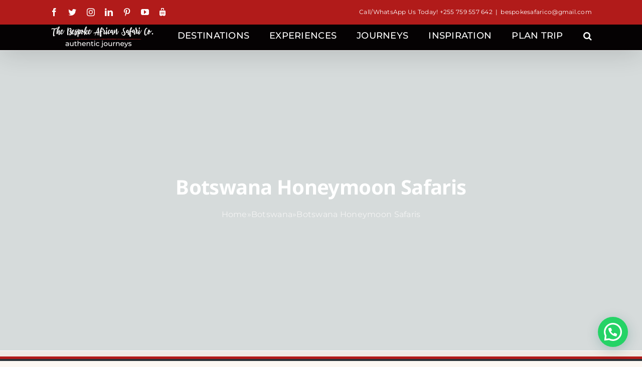

--- FILE ---
content_type: text/html; charset=UTF-8
request_url: https://kabirasafaris.com/botswana/honeymoon-safaris/
body_size: 17878
content:
<!DOCTYPE html>
<html class="avada-html-layout-wide avada-html-header-position-top avada-has-page-background-pattern" lang="en-US" prefix="og: http://ogp.me/ns# fb: http://ogp.me/ns/fb#" prefix="og: https://ogp.me/ns#">
<head>
	
	<meta http-equiv="X-UA-Compatible" content="IE=edge" />
	<meta http-equiv="Content-Type" content="text/html; charset=utf-8"/>
	<meta name="viewport" content="width=device-width, initial-scale=1" />
	
<!-- Search Engine Optimization by Rank Math PRO - https://rankmath.com/ -->
<title>Botswana Honeymoon Safaris - The Bespoke African Safari Co.</title>
<meta name="robots" content="follow, index, max-snippet:-1, max-video-preview:-1, max-image-preview:large"/>
<link rel="canonical" href="https://kabirasafaris.com/botswana/honeymoon-safaris/" />
<meta property="og:locale" content="en_US" />
<meta property="og:type" content="article" />
<meta property="og:title" content="Botswana Honeymoon Safaris - The Bespoke African Safari Co." />
<meta property="og:url" content="https://kabirasafaris.com/botswana/honeymoon-safaris/" />
<meta property="og:site_name" content="The Bespoke African Safari Co." />
<meta property="article:publisher" content="https://www.facebook.com/kabira.safaris" />
<meta property="og:image" content="https://kabirasafaris.com/wp-content/uploads/2025/02/Tanzania-vs-Uganda-vs-South-Africa-vs-Botswana-vs-Zambia-Safari.jpg" />
<meta property="og:image:secure_url" content="https://kabirasafaris.com/wp-content/uploads/2025/02/Tanzania-vs-Uganda-vs-South-Africa-vs-Botswana-vs-Zambia-Safari.jpg" />
<meta property="og:image:width" content="1920" />
<meta property="og:image:height" content="1280" />
<meta property="og:image:alt" content="Tanzania vs Uganda vs South Africa vs Botswana vs Zambia Itinerary" />
<meta property="og:image:type" content="image/jpeg" />
<meta property="article:published_time" content="2022-06-30T17:27:43+00:00" />
<meta name="twitter:card" content="summary_large_image" />
<meta name="twitter:title" content="Botswana Honeymoon Safaris - The Bespoke African Safari Co." />
<meta name="twitter:site" content="@kabirasafaris" />
<meta name="twitter:creator" content="@kabirasafaris" />
<meta name="twitter:image" content="https://kabirasafaris.com/wp-content/uploads/2025/02/Tanzania-vs-Uganda-vs-South-Africa-vs-Botswana-vs-Zambia-Safari.jpg" />
<meta name="twitter:label1" content="Time to read" />
<meta name="twitter:data1" content="Less than a minute" />
<script type="application/ld+json" class="rank-math-schema-pro">{"@context":"https://schema.org","@graph":[{"@type":["TravelAgency","Organization"],"@id":"https://kabirasafaris.com/#organization","name":"The Bespoke African Safari Co.","url":"https://kabirasafaris.com","sameAs":["https://www.facebook.com/kabira.safaris","https://twitter.com/kabirasafaris"],"email":"bespokesafarico@gmail.com","openingHours":["Monday,Tuesday,Wednesday,Thursday,Friday,Saturday,Sunday 09:00-17:00"],"telephone":"+255 759 557 642"},{"@type":"WebSite","@id":"https://kabirasafaris.com/#website","url":"https://kabirasafaris.com","name":"The Bespoke African Safari Co.","alternateName":"The Bespoke African Safari Co.","publisher":{"@id":"https://kabirasafaris.com/#organization"},"inLanguage":"en-US"},{"@type":"ImageObject","@id":"https://kabirasafaris.com/wp-content/uploads/2025/02/Tanzania-vs-Uganda-vs-South-Africa-vs-Botswana-vs-Zambia-Safari.jpg","url":"https://kabirasafaris.com/wp-content/uploads/2025/02/Tanzania-vs-Uganda-vs-South-Africa-vs-Botswana-vs-Zambia-Safari.jpg","width":"1920","height":"1280","caption":"Tanzania vs Uganda vs South Africa vs Botswana vs Zambia Itinerary","inLanguage":"en-US"},{"@type":"BreadcrumbList","@id":"https://kabirasafaris.com/botswana/honeymoon-safaris/#breadcrumb","itemListElement":[{"@type":"ListItem","position":"1","item":{"@id":"https://kabirasafaris.com","name":"Home"}},{"@type":"ListItem","position":"2","item":{"@id":"https://kabirasafaris.com/botswana/","name":"Botswana"}},{"@type":"ListItem","position":"3","item":{"@id":"https://kabirasafaris.com/botswana/honeymoon-safaris/","name":"Botswana Honeymoon Safaris"}}]},{"@type":"WebPage","@id":"https://kabirasafaris.com/botswana/honeymoon-safaris/#webpage","url":"https://kabirasafaris.com/botswana/honeymoon-safaris/","name":"Botswana Honeymoon Safaris - The Bespoke African Safari Co.","datePublished":"2022-06-30T17:27:43+00:00","dateModified":"2022-06-30T17:27:43+00:00","isPartOf":{"@id":"https://kabirasafaris.com/#website"},"primaryImageOfPage":{"@id":"https://kabirasafaris.com/wp-content/uploads/2025/02/Tanzania-vs-Uganda-vs-South-Africa-vs-Botswana-vs-Zambia-Safari.jpg"},"inLanguage":"en-US","breadcrumb":{"@id":"https://kabirasafaris.com/botswana/honeymoon-safaris/#breadcrumb"}},{"@type":"Person","@id":"https://kabirasafaris.com/author/luxury-african-safaris/","name":"Luxury African Safaris","url":"https://kabirasafaris.com/author/luxury-african-safaris/","image":{"@type":"ImageObject","@id":"https://secure.gravatar.com/avatar/47e585ec45fd484d4fafd4dbcbde025af9971e395e61d2b83e75d3a96bd9a6ff?s=96&amp;d=mm&amp;r=g","url":"https://secure.gravatar.com/avatar/47e585ec45fd484d4fafd4dbcbde025af9971e395e61d2b83e75d3a96bd9a6ff?s=96&amp;d=mm&amp;r=g","caption":"Luxury African Safaris","inLanguage":"en-US"},"sameAs":["https://kabirasafaris.com"],"worksFor":{"@id":"https://kabirasafaris.com/#organization"}},{"@type":"NewsArticle","headline":"Botswana Honeymoon Safaris - The Bespoke African Safari Co.","datePublished":"2022-06-30T17:27:43+00:00","dateModified":"2022-06-30T17:27:43+00:00","author":{"@id":"https://kabirasafaris.com/author/luxury-african-safaris/","name":"Luxury African Safaris"},"publisher":{"@id":"https://kabirasafaris.com/#organization"},"copyrightYear":"2022","copyrightHolder":{"@id":"https://kabirasafaris.com/#organization"},"name":"Botswana Honeymoon Safaris - The Bespoke African Safari Co.","@id":"https://kabirasafaris.com/botswana/honeymoon-safaris/#richSnippet","isPartOf":{"@id":"https://kabirasafaris.com/botswana/honeymoon-safaris/#webpage"},"image":{"@id":"https://kabirasafaris.com/wp-content/uploads/2025/02/Tanzania-vs-Uganda-vs-South-Africa-vs-Botswana-vs-Zambia-Safari.jpg"},"inLanguage":"en-US","mainEntityOfPage":{"@id":"https://kabirasafaris.com/botswana/honeymoon-safaris/#webpage"}}]}</script>
<!-- /Rank Math WordPress SEO plugin -->

<link rel="alternate" type="application/rss+xml" title="The Bespoke African Safari Co. &raquo; Feed" href="https://kabirasafaris.com/feed/" />
<link rel="alternate" type="application/rss+xml" title="The Bespoke African Safari Co. &raquo; Comments Feed" href="https://kabirasafaris.com/comments/feed/" />
					<link rel="shortcut icon" href="https://kabirasafaris.com/wp-content/uploads/2022/07/Bespoke-African-Safaris.webp" type="image/x-icon" />
		
					<!-- For iPhone -->
			<link rel="apple-touch-icon" href="https://kabirasafaris.com/wp-content/uploads/2022/07/Bespoke-African-Safaris.webp">
		
					<!-- For iPhone Retina display -->
			<link rel="apple-touch-icon" sizes="180x180" href="https://kabirasafaris.com/wp-content/uploads/2022/07/Bespoke-African-Safaris.webp">
		
					<!-- For iPad -->
			<link rel="apple-touch-icon" sizes="152x152" href="https://kabirasafaris.com/wp-content/uploads/2022/07/Bespoke-African-Safaris.webp">
		
					<!-- For iPad Retina display -->
			<link rel="apple-touch-icon" sizes="167x167" href="https://kabirasafaris.com/wp-content/uploads/2022/07/Bespoke-African-Safaris.webp">
		
		<link rel="alternate" title="oEmbed (JSON)" type="application/json+oembed" href="https://kabirasafaris.com/wp-json/oembed/1.0/embed?url=https%3A%2F%2Fkabirasafaris.com%2Fbotswana%2Fhoneymoon-safaris%2F" />
<link rel="alternate" title="oEmbed (XML)" type="text/xml+oembed" href="https://kabirasafaris.com/wp-json/oembed/1.0/embed?url=https%3A%2F%2Fkabirasafaris.com%2Fbotswana%2Fhoneymoon-safaris%2F&#038;format=xml" />

		<meta property="og:title" content="Botswana Honeymoon Safaris"/>
		<meta property="og:type" content="article"/>
		<meta property="og:url" content="https://kabirasafaris.com/botswana/honeymoon-safaris/"/>
		<meta property="og:site_name" content="The Bespoke African Safari Co."/>
		<meta property="og:description" content=""/>

									<meta property="og:image" content="https://kabirasafaris.com/wp-content/uploads/2024/05/The-Bespoke-African-Safari-Co-Logo.png"/>
							<style id='wp-img-auto-sizes-contain-inline-css' type='text/css'>
img:is([sizes=auto i],[sizes^="auto," i]){contain-intrinsic-size:3000px 1500px}
/*# sourceURL=wp-img-auto-sizes-contain-inline-css */
</style>
<style id='wp-emoji-styles-inline-css' type='text/css'>

	img.wp-smiley, img.emoji {
		display: inline !important;
		border: none !important;
		box-shadow: none !important;
		height: 1em !important;
		width: 1em !important;
		margin: 0 0.07em !important;
		vertical-align: -0.1em !important;
		background: none !important;
		padding: 0 !important;
	}
/*# sourceURL=wp-emoji-styles-inline-css */
</style>
<style id='wp-block-library-inline-css' type='text/css'>
:root{--wp-block-synced-color:#7a00df;--wp-block-synced-color--rgb:122,0,223;--wp-bound-block-color:var(--wp-block-synced-color);--wp-editor-canvas-background:#ddd;--wp-admin-theme-color:#007cba;--wp-admin-theme-color--rgb:0,124,186;--wp-admin-theme-color-darker-10:#006ba1;--wp-admin-theme-color-darker-10--rgb:0,107,160.5;--wp-admin-theme-color-darker-20:#005a87;--wp-admin-theme-color-darker-20--rgb:0,90,135;--wp-admin-border-width-focus:2px}@media (min-resolution:192dpi){:root{--wp-admin-border-width-focus:1.5px}}.wp-element-button{cursor:pointer}:root .has-very-light-gray-background-color{background-color:#eee}:root .has-very-dark-gray-background-color{background-color:#313131}:root .has-very-light-gray-color{color:#eee}:root .has-very-dark-gray-color{color:#313131}:root .has-vivid-green-cyan-to-vivid-cyan-blue-gradient-background{background:linear-gradient(135deg,#00d084,#0693e3)}:root .has-purple-crush-gradient-background{background:linear-gradient(135deg,#34e2e4,#4721fb 50%,#ab1dfe)}:root .has-hazy-dawn-gradient-background{background:linear-gradient(135deg,#faaca8,#dad0ec)}:root .has-subdued-olive-gradient-background{background:linear-gradient(135deg,#fafae1,#67a671)}:root .has-atomic-cream-gradient-background{background:linear-gradient(135deg,#fdd79a,#004a59)}:root .has-nightshade-gradient-background{background:linear-gradient(135deg,#330968,#31cdcf)}:root .has-midnight-gradient-background{background:linear-gradient(135deg,#020381,#2874fc)}:root{--wp--preset--font-size--normal:16px;--wp--preset--font-size--huge:42px}.has-regular-font-size{font-size:1em}.has-larger-font-size{font-size:2.625em}.has-normal-font-size{font-size:var(--wp--preset--font-size--normal)}.has-huge-font-size{font-size:var(--wp--preset--font-size--huge)}.has-text-align-center{text-align:center}.has-text-align-left{text-align:left}.has-text-align-right{text-align:right}.has-fit-text{white-space:nowrap!important}#end-resizable-editor-section{display:none}.aligncenter{clear:both}.items-justified-left{justify-content:flex-start}.items-justified-center{justify-content:center}.items-justified-right{justify-content:flex-end}.items-justified-space-between{justify-content:space-between}.screen-reader-text{border:0;clip-path:inset(50%);height:1px;margin:-1px;overflow:hidden;padding:0;position:absolute;width:1px;word-wrap:normal!important}.screen-reader-text:focus{background-color:#ddd;clip-path:none;color:#444;display:block;font-size:1em;height:auto;left:5px;line-height:normal;padding:15px 23px 14px;text-decoration:none;top:5px;width:auto;z-index:100000}html :where(.has-border-color){border-style:solid}html :where([style*=border-top-color]){border-top-style:solid}html :where([style*=border-right-color]){border-right-style:solid}html :where([style*=border-bottom-color]){border-bottom-style:solid}html :where([style*=border-left-color]){border-left-style:solid}html :where([style*=border-width]){border-style:solid}html :where([style*=border-top-width]){border-top-style:solid}html :where([style*=border-right-width]){border-right-style:solid}html :where([style*=border-bottom-width]){border-bottom-style:solid}html :where([style*=border-left-width]){border-left-style:solid}html :where(img[class*=wp-image-]){height:auto;max-width:100%}:where(figure){margin:0 0 1em}html :where(.is-position-sticky){--wp-admin--admin-bar--position-offset:var(--wp-admin--admin-bar--height,0px)}@media screen and (max-width:600px){html :where(.is-position-sticky){--wp-admin--admin-bar--position-offset:0px}}

/*# sourceURL=wp-block-library-inline-css */
</style><style id='global-styles-inline-css' type='text/css'>
:root{--wp--preset--aspect-ratio--square: 1;--wp--preset--aspect-ratio--4-3: 4/3;--wp--preset--aspect-ratio--3-4: 3/4;--wp--preset--aspect-ratio--3-2: 3/2;--wp--preset--aspect-ratio--2-3: 2/3;--wp--preset--aspect-ratio--16-9: 16/9;--wp--preset--aspect-ratio--9-16: 9/16;--wp--preset--color--black: #000000;--wp--preset--color--cyan-bluish-gray: #abb8c3;--wp--preset--color--white: #ffffff;--wp--preset--color--pale-pink: #f78da7;--wp--preset--color--vivid-red: #cf2e2e;--wp--preset--color--luminous-vivid-orange: #ff6900;--wp--preset--color--luminous-vivid-amber: #fcb900;--wp--preset--color--light-green-cyan: #7bdcb5;--wp--preset--color--vivid-green-cyan: #00d084;--wp--preset--color--pale-cyan-blue: #8ed1fc;--wp--preset--color--vivid-cyan-blue: #0693e3;--wp--preset--color--vivid-purple: #9b51e0;--wp--preset--gradient--vivid-cyan-blue-to-vivid-purple: linear-gradient(135deg,rgb(6,147,227) 0%,rgb(155,81,224) 100%);--wp--preset--gradient--light-green-cyan-to-vivid-green-cyan: linear-gradient(135deg,rgb(122,220,180) 0%,rgb(0,208,130) 100%);--wp--preset--gradient--luminous-vivid-amber-to-luminous-vivid-orange: linear-gradient(135deg,rgb(252,185,0) 0%,rgb(255,105,0) 100%);--wp--preset--gradient--luminous-vivid-orange-to-vivid-red: linear-gradient(135deg,rgb(255,105,0) 0%,rgb(207,46,46) 100%);--wp--preset--gradient--very-light-gray-to-cyan-bluish-gray: linear-gradient(135deg,rgb(238,238,238) 0%,rgb(169,184,195) 100%);--wp--preset--gradient--cool-to-warm-spectrum: linear-gradient(135deg,rgb(74,234,220) 0%,rgb(151,120,209) 20%,rgb(207,42,186) 40%,rgb(238,44,130) 60%,rgb(251,105,98) 80%,rgb(254,248,76) 100%);--wp--preset--gradient--blush-light-purple: linear-gradient(135deg,rgb(255,206,236) 0%,rgb(152,150,240) 100%);--wp--preset--gradient--blush-bordeaux: linear-gradient(135deg,rgb(254,205,165) 0%,rgb(254,45,45) 50%,rgb(107,0,62) 100%);--wp--preset--gradient--luminous-dusk: linear-gradient(135deg,rgb(255,203,112) 0%,rgb(199,81,192) 50%,rgb(65,88,208) 100%);--wp--preset--gradient--pale-ocean: linear-gradient(135deg,rgb(255,245,203) 0%,rgb(182,227,212) 50%,rgb(51,167,181) 100%);--wp--preset--gradient--electric-grass: linear-gradient(135deg,rgb(202,248,128) 0%,rgb(113,206,126) 100%);--wp--preset--gradient--midnight: linear-gradient(135deg,rgb(2,3,129) 0%,rgb(40,116,252) 100%);--wp--preset--font-size--small: 13.5px;--wp--preset--font-size--medium: 20px;--wp--preset--font-size--large: 27px;--wp--preset--font-size--x-large: 42px;--wp--preset--font-size--normal: 18px;--wp--preset--font-size--xlarge: 36px;--wp--preset--font-size--huge: 54px;--wp--preset--spacing--20: 0.44rem;--wp--preset--spacing--30: 0.67rem;--wp--preset--spacing--40: 1rem;--wp--preset--spacing--50: 1.5rem;--wp--preset--spacing--60: 2.25rem;--wp--preset--spacing--70: 3.38rem;--wp--preset--spacing--80: 5.06rem;--wp--preset--shadow--natural: 6px 6px 9px rgba(0, 0, 0, 0.2);--wp--preset--shadow--deep: 12px 12px 50px rgba(0, 0, 0, 0.4);--wp--preset--shadow--sharp: 6px 6px 0px rgba(0, 0, 0, 0.2);--wp--preset--shadow--outlined: 6px 6px 0px -3px rgb(255, 255, 255), 6px 6px rgb(0, 0, 0);--wp--preset--shadow--crisp: 6px 6px 0px rgb(0, 0, 0);}:where(.is-layout-flex){gap: 0.5em;}:where(.is-layout-grid){gap: 0.5em;}body .is-layout-flex{display: flex;}.is-layout-flex{flex-wrap: wrap;align-items: center;}.is-layout-flex > :is(*, div){margin: 0;}body .is-layout-grid{display: grid;}.is-layout-grid > :is(*, div){margin: 0;}:where(.wp-block-columns.is-layout-flex){gap: 2em;}:where(.wp-block-columns.is-layout-grid){gap: 2em;}:where(.wp-block-post-template.is-layout-flex){gap: 1.25em;}:where(.wp-block-post-template.is-layout-grid){gap: 1.25em;}.has-black-color{color: var(--wp--preset--color--black) !important;}.has-cyan-bluish-gray-color{color: var(--wp--preset--color--cyan-bluish-gray) !important;}.has-white-color{color: var(--wp--preset--color--white) !important;}.has-pale-pink-color{color: var(--wp--preset--color--pale-pink) !important;}.has-vivid-red-color{color: var(--wp--preset--color--vivid-red) !important;}.has-luminous-vivid-orange-color{color: var(--wp--preset--color--luminous-vivid-orange) !important;}.has-luminous-vivid-amber-color{color: var(--wp--preset--color--luminous-vivid-amber) !important;}.has-light-green-cyan-color{color: var(--wp--preset--color--light-green-cyan) !important;}.has-vivid-green-cyan-color{color: var(--wp--preset--color--vivid-green-cyan) !important;}.has-pale-cyan-blue-color{color: var(--wp--preset--color--pale-cyan-blue) !important;}.has-vivid-cyan-blue-color{color: var(--wp--preset--color--vivid-cyan-blue) !important;}.has-vivid-purple-color{color: var(--wp--preset--color--vivid-purple) !important;}.has-black-background-color{background-color: var(--wp--preset--color--black) !important;}.has-cyan-bluish-gray-background-color{background-color: var(--wp--preset--color--cyan-bluish-gray) !important;}.has-white-background-color{background-color: var(--wp--preset--color--white) !important;}.has-pale-pink-background-color{background-color: var(--wp--preset--color--pale-pink) !important;}.has-vivid-red-background-color{background-color: var(--wp--preset--color--vivid-red) !important;}.has-luminous-vivid-orange-background-color{background-color: var(--wp--preset--color--luminous-vivid-orange) !important;}.has-luminous-vivid-amber-background-color{background-color: var(--wp--preset--color--luminous-vivid-amber) !important;}.has-light-green-cyan-background-color{background-color: var(--wp--preset--color--light-green-cyan) !important;}.has-vivid-green-cyan-background-color{background-color: var(--wp--preset--color--vivid-green-cyan) !important;}.has-pale-cyan-blue-background-color{background-color: var(--wp--preset--color--pale-cyan-blue) !important;}.has-vivid-cyan-blue-background-color{background-color: var(--wp--preset--color--vivid-cyan-blue) !important;}.has-vivid-purple-background-color{background-color: var(--wp--preset--color--vivid-purple) !important;}.has-black-border-color{border-color: var(--wp--preset--color--black) !important;}.has-cyan-bluish-gray-border-color{border-color: var(--wp--preset--color--cyan-bluish-gray) !important;}.has-white-border-color{border-color: var(--wp--preset--color--white) !important;}.has-pale-pink-border-color{border-color: var(--wp--preset--color--pale-pink) !important;}.has-vivid-red-border-color{border-color: var(--wp--preset--color--vivid-red) !important;}.has-luminous-vivid-orange-border-color{border-color: var(--wp--preset--color--luminous-vivid-orange) !important;}.has-luminous-vivid-amber-border-color{border-color: var(--wp--preset--color--luminous-vivid-amber) !important;}.has-light-green-cyan-border-color{border-color: var(--wp--preset--color--light-green-cyan) !important;}.has-vivid-green-cyan-border-color{border-color: var(--wp--preset--color--vivid-green-cyan) !important;}.has-pale-cyan-blue-border-color{border-color: var(--wp--preset--color--pale-cyan-blue) !important;}.has-vivid-cyan-blue-border-color{border-color: var(--wp--preset--color--vivid-cyan-blue) !important;}.has-vivid-purple-border-color{border-color: var(--wp--preset--color--vivid-purple) !important;}.has-vivid-cyan-blue-to-vivid-purple-gradient-background{background: var(--wp--preset--gradient--vivid-cyan-blue-to-vivid-purple) !important;}.has-light-green-cyan-to-vivid-green-cyan-gradient-background{background: var(--wp--preset--gradient--light-green-cyan-to-vivid-green-cyan) !important;}.has-luminous-vivid-amber-to-luminous-vivid-orange-gradient-background{background: var(--wp--preset--gradient--luminous-vivid-amber-to-luminous-vivid-orange) !important;}.has-luminous-vivid-orange-to-vivid-red-gradient-background{background: var(--wp--preset--gradient--luminous-vivid-orange-to-vivid-red) !important;}.has-very-light-gray-to-cyan-bluish-gray-gradient-background{background: var(--wp--preset--gradient--very-light-gray-to-cyan-bluish-gray) !important;}.has-cool-to-warm-spectrum-gradient-background{background: var(--wp--preset--gradient--cool-to-warm-spectrum) !important;}.has-blush-light-purple-gradient-background{background: var(--wp--preset--gradient--blush-light-purple) !important;}.has-blush-bordeaux-gradient-background{background: var(--wp--preset--gradient--blush-bordeaux) !important;}.has-luminous-dusk-gradient-background{background: var(--wp--preset--gradient--luminous-dusk) !important;}.has-pale-ocean-gradient-background{background: var(--wp--preset--gradient--pale-ocean) !important;}.has-electric-grass-gradient-background{background: var(--wp--preset--gradient--electric-grass) !important;}.has-midnight-gradient-background{background: var(--wp--preset--gradient--midnight) !important;}.has-small-font-size{font-size: var(--wp--preset--font-size--small) !important;}.has-medium-font-size{font-size: var(--wp--preset--font-size--medium) !important;}.has-large-font-size{font-size: var(--wp--preset--font-size--large) !important;}.has-x-large-font-size{font-size: var(--wp--preset--font-size--x-large) !important;}
/*# sourceURL=global-styles-inline-css */
</style>

<style id='classic-theme-styles-inline-css' type='text/css'>
/*! This file is auto-generated */
.wp-block-button__link{color:#fff;background-color:#32373c;border-radius:9999px;box-shadow:none;text-decoration:none;padding:calc(.667em + 2px) calc(1.333em + 2px);font-size:1.125em}.wp-block-file__button{background:#32373c;color:#fff;text-decoration:none}
/*# sourceURL=/wp-includes/css/classic-themes.min.css */
</style>
<link rel='stylesheet' id='wp-components-css' href='https://kabirasafaris.com/wp-includes/css/dist/components/style.min.css?ver=6.9' type='text/css' media='all' />
<link rel='stylesheet' id='wp-preferences-css' href='https://kabirasafaris.com/wp-includes/css/dist/preferences/style.min.css?ver=6.9' type='text/css' media='all' />
<link rel='stylesheet' id='wp-block-editor-css' href='https://kabirasafaris.com/wp-includes/css/dist/block-editor/style.min.css?ver=6.9' type='text/css' media='all' />
<link rel='stylesheet' id='wp-reusable-blocks-css' href='https://kabirasafaris.com/wp-includes/css/dist/reusable-blocks/style.min.css?ver=6.9' type='text/css' media='all' />
<link rel='stylesheet' id='wp-patterns-css' href='https://kabirasafaris.com/wp-includes/css/dist/patterns/style.min.css?ver=6.9' type='text/css' media='all' />
<link rel='stylesheet' id='wp-editor-css' href='https://kabirasafaris.com/wp-includes/css/dist/editor/style.min.css?ver=6.9' type='text/css' media='all' />
<link rel='stylesheet' id='captain-form-block-style-css-css' href='https://kabirasafaris.com/wp-content/plugins/captainform/admin/gutenberg/blocks.style.build.css?ver=6.9' type='text/css' media='all' />
<link rel='stylesheet' id='fusion-dynamic-css-css' href='https://kabirasafaris.com/wp-content/uploads/fusion-styles/e1c01a377095f3fc6f2fbdcfd6a07cfe.min.css?ver=3.6' type='text/css' media='all' />
<script type="text/javascript" src="https://kabirasafaris.com/wp-includes/js/jquery/jquery.min.js?ver=3.7.1" id="jquery-core-js"></script>
<script type="text/javascript" src="https://kabirasafaris.com/wp-includes/js/jquery/jquery-migrate.min.js?ver=3.4.1" id="jquery-migrate-js"></script>
<script></script><link rel="https://api.w.org/" href="https://kabirasafaris.com/wp-json/" /><link rel="alternate" title="JSON" type="application/json" href="https://kabirasafaris.com/wp-json/wp/v2/pages/1725" /><link rel="EditURI" type="application/rsd+xml" title="RSD" href="https://kabirasafaris.com/xmlrpc.php?rsd" />
<meta name="generator" content="WordPress 6.9" />
<link rel='shortlink' href='https://kabirasafaris.com/?p=1725' />
<link rel="preload" href="https://kabirasafaris.com/wp-content/themes/Avada/includes/lib/assets/fonts/icomoon/awb-icons.woff" as="font" type="font/woff" crossorigin><link rel="preload" href="//kabirasafaris.com/wp-content/themes/Avada/includes/lib/assets/fonts/fontawesome/webfonts/fa-brands-400.woff2" as="font" type="font/woff2" crossorigin><link rel="preload" href="//kabirasafaris.com/wp-content/themes/Avada/includes/lib/assets/fonts/fontawesome/webfonts/fa-regular-400.woff2" as="font" type="font/woff2" crossorigin><link rel="preload" href="//kabirasafaris.com/wp-content/themes/Avada/includes/lib/assets/fonts/fontawesome/webfonts/fa-solid-900.woff2" as="font" type="font/woff2" crossorigin><style type="text/css" id="css-fb-visibility">@media screen and (max-width: 640px){.fusion-no-small-visibility{display:none !important;}body:not(.fusion-builder-ui-wireframe) .sm-text-align-center{text-align:center !important;}body:not(.fusion-builder-ui-wireframe) .sm-text-align-left{text-align:left !important;}body:not(.fusion-builder-ui-wireframe) .sm-text-align-right{text-align:right !important;}body:not(.fusion-builder-ui-wireframe) .sm-flex-align-center{justify-content:center !important;}body:not(.fusion-builder-ui-wireframe) .sm-flex-align-flex-start{justify-content:flex-start !important;}body:not(.fusion-builder-ui-wireframe) .sm-flex-align-flex-end{justify-content:flex-end !important;}body:not(.fusion-builder-ui-wireframe) .sm-mx-auto{margin-left:auto !important;margin-right:auto !important;}body:not(.fusion-builder-ui-wireframe) .sm-ml-auto{margin-left:auto !important;}body:not(.fusion-builder-ui-wireframe) .sm-mr-auto{margin-right:auto !important;}body:not(.fusion-builder-ui-wireframe) .fusion-absolute-position-small{position:absolute;top:auto;width:100%;}}@media screen and (min-width: 641px) and (max-width: 1024px){.fusion-no-medium-visibility{display:none !important;}body:not(.fusion-builder-ui-wireframe) .md-text-align-center{text-align:center !important;}body:not(.fusion-builder-ui-wireframe) .md-text-align-left{text-align:left !important;}body:not(.fusion-builder-ui-wireframe) .md-text-align-right{text-align:right !important;}body:not(.fusion-builder-ui-wireframe) .md-flex-align-center{justify-content:center !important;}body:not(.fusion-builder-ui-wireframe) .md-flex-align-flex-start{justify-content:flex-start !important;}body:not(.fusion-builder-ui-wireframe) .md-flex-align-flex-end{justify-content:flex-end !important;}body:not(.fusion-builder-ui-wireframe) .md-mx-auto{margin-left:auto !important;margin-right:auto !important;}body:not(.fusion-builder-ui-wireframe) .md-ml-auto{margin-left:auto !important;}body:not(.fusion-builder-ui-wireframe) .md-mr-auto{margin-right:auto !important;}body:not(.fusion-builder-ui-wireframe) .fusion-absolute-position-medium{position:absolute;top:auto;width:100%;}}@media screen and (min-width: 1025px){.fusion-no-large-visibility{display:none !important;}body:not(.fusion-builder-ui-wireframe) .lg-text-align-center{text-align:center !important;}body:not(.fusion-builder-ui-wireframe) .lg-text-align-left{text-align:left !important;}body:not(.fusion-builder-ui-wireframe) .lg-text-align-right{text-align:right !important;}body:not(.fusion-builder-ui-wireframe) .lg-flex-align-center{justify-content:center !important;}body:not(.fusion-builder-ui-wireframe) .lg-flex-align-flex-start{justify-content:flex-start !important;}body:not(.fusion-builder-ui-wireframe) .lg-flex-align-flex-end{justify-content:flex-end !important;}body:not(.fusion-builder-ui-wireframe) .lg-mx-auto{margin-left:auto !important;margin-right:auto !important;}body:not(.fusion-builder-ui-wireframe) .lg-ml-auto{margin-left:auto !important;}body:not(.fusion-builder-ui-wireframe) .lg-mr-auto{margin-right:auto !important;}body:not(.fusion-builder-ui-wireframe) .fusion-absolute-position-large{position:absolute;top:auto;width:100%;}}</style><meta name="generator" content="Powered by WPBakery Page Builder - drag and drop page builder for WordPress."/>
		<script type="text/javascript">
			var doc = document.documentElement;
			doc.setAttribute( 'data-useragent', navigator.userAgent );
		</script>
		<noscript><style> .wpb_animate_when_almost_visible { opacity: 1; }</style></noscript>
	<link rel='stylesheet' id='joinchat-css' href='https://kabirasafaris.com/wp-content/plugins/creame-whatsapp-me/public/css/joinchat.min.css?ver=6.0.8' type='text/css' media='all' />
<style id='joinchat-inline-css' type='text/css'>
.joinchat{--ch:0;--cs:74%;--cl:40%;--bw:1}
/*# sourceURL=joinchat-inline-css */
</style>
</head>

<body class="wp-singular page-template-default page page-id-1725 page-child parent-pageid-103 wp-theme-Avada fusion-image-hovers fusion-pagination-sizing fusion-button_type-flat fusion-button_span-no fusion-button_gradient-linear avada-image-rollover-circle-yes avada-image-rollover-yes avada-image-rollover-direction-left wpb-js-composer js-comp-ver-8.4.1 vc_responsive fusion-body ltr fusion-sticky-header no-mobile-slidingbar no-mobile-totop avada-has-rev-slider-styles fusion-disable-outline fusion-sub-menu-fade mobile-logo-pos-left layout-wide-mode avada-has-boxed-modal-shadow- layout-scroll-offset-full avada-has-zero-margin-offset-top fusion-top-header menu-text-align-center mobile-menu-design-modern fusion-show-pagination-text fusion-header-layout-v3 avada-responsive avada-footer-fx-sticky-with-parallax-bg-image avada-menu-highlight-style-bar fusion-search-form-clean fusion-main-menu-search-overlay fusion-avatar-circle avada-sticky-shrinkage avada-dropdown-styles avada-blog-layout-medium avada-blog-archive-layout-large avada-header-shadow-yes avada-menu-icon-position-left avada-has-mobile-menu-search avada-has-main-nav-search-icon avada-has-breadcrumb-mobile-hidden avada-has-titlebar-bar_and_content avada-header-border-color-full-transparent avada-content-bg-not-opaque avada-has-pagination-width_height avada-flyout-menu-direction-fade avada-ec-views-v1" >
		<a class="skip-link screen-reader-text" href="#content">Skip to content</a>

	<div id="boxed-wrapper">
		<div class="fusion-sides-frame"></div>
		<div id="wrapper" class="fusion-wrapper">
			<div id="home" style="position:relative;top:-1px;"></div>
			
				
			<header class="fusion-header-wrapper fusion-header-shadow">
				<div class="fusion-header-v3 fusion-logo-alignment fusion-logo-left fusion-sticky-menu-1 fusion-sticky-logo-1 fusion-mobile-logo-  fusion-mobile-menu-design-modern">
					
<div class="fusion-secondary-header">
	<div class="fusion-row">
					<div class="fusion-alignleft">
				<div class="fusion-social-links-header"><div class="fusion-social-networks"><div class="fusion-social-networks-wrapper"><a  class="fusion-social-network-icon fusion-tooltip fusion-facebook awb-icon-facebook" style data-placement="bottom" data-title="Facebook" data-toggle="tooltip" title="Facebook" href="https://www.facebook.com/bespokesafarisco" target="_blank" rel="noreferrer"><span class="screen-reader-text">Facebook</span></a><a  class="fusion-social-network-icon fusion-tooltip fusion-twitter awb-icon-twitter" style data-placement="bottom" data-title="Twitter" data-toggle="tooltip" title="Twitter" href="https://twitter.com/bespokesafarico" target="_blank" rel="noopener noreferrer"><span class="screen-reader-text">Twitter</span></a><a  class="fusion-social-network-icon fusion-tooltip fusion-instagram awb-icon-instagram" style data-placement="bottom" data-title="Instagram" data-toggle="tooltip" title="Instagram" href="https://www.instagram.com/bespokesafarisco/" target="_blank" rel="noopener noreferrer"><span class="screen-reader-text">Instagram</span></a><a  class="fusion-social-network-icon fusion-tooltip fusion-linkedin awb-icon-linkedin" style data-placement="bottom" data-title="LinkedIn" data-toggle="tooltip" title="LinkedIn" href="https://www.linkedin.com/company/safaris-bespoke/" target="_blank" rel="noopener noreferrer"><span class="screen-reader-text">LinkedIn</span></a><a  class="fusion-social-network-icon fusion-tooltip fusion-pinterest awb-icon-pinterest" style data-placement="bottom" data-title="Pinterest" data-toggle="tooltip" title="Pinterest" href="https://www.pinterest.com/bespokesafarisco/" target="_blank" rel="noopener noreferrer"><span class="screen-reader-text">Pinterest</span></a><a  class="fusion-social-network-icon fusion-tooltip fusion-youtube awb-icon-youtube" style data-placement="bottom" data-title="YouTube" data-toggle="tooltip" title="YouTube" href="https://www.youtube.com/@bespokesafarico" target="_blank" rel="noopener noreferrer"><span class="screen-reader-text">YouTube</span></a><a  class="awb-custom-icon fusion-social-network-icon fusion-tooltip fa-suitcase-rolling fas fusion-last-social-icon" style="position:relative;" data-placement="bottom" data-title="TripAdvisor" data-toggle="tooltip" title="TripAdvisor" href="https://www.tripadvisor.com/Attraction_Review-g293748-d26724240-Reviews-The_Bespoke_African_Safari_Co-Dar_es_Salaam_Dar_Es_Salaam_Region.html" target="_blank" rel="noopener noreferrer"><span class="screen-reader-text">TripAdvisor</span></a></div></div></div>			</div>
							<div class="fusion-alignright">
				<div class="fusion-contact-info"><span class="fusion-contact-info-phone-number">Call/WhatsApp Us Today! +255 759 557 642</span><span class="fusion-header-separator">|</span><span class="fusion-contact-info-email-address"><a href="mailto:&#98;&#101;spo&#107;e&#115;a&#102;&#97;&#114;&#105;c&#111;&#64;g&#109;&#97;&#105;l&#46;&#99;&#111;m">&#98;&#101;spo&#107;e&#115;a&#102;&#97;&#114;&#105;c&#111;&#64;g&#109;&#97;&#105;l&#46;&#99;&#111;m</a></span></div>			</div>
			</div>
</div>
<div class="fusion-header-sticky-height"></div>
<div class="fusion-header">
	<div class="fusion-row">
					<div class="fusion-logo" data-margin-top="0px" data-margin-bottom="0px" data-margin-left="0px" data-margin-right="0px">
			<a class="fusion-logo-link"  href="https://kabirasafaris.com/" >

						<!-- standard logo -->
			<img src="https://kabirasafaris.com/wp-content/uploads/2024/05/The-Bespoke-African-Safari-Co-Logo.png" srcset="https://kabirasafaris.com/wp-content/uploads/2024/05/The-Bespoke-African-Safari-Co-Logo.png 1x, https://kabirasafaris.com/wp-content/uploads/2024/05/The-Bespoke-African-Safari-Co.png 2x" width="200" height="100" style="max-height:100px;height:auto;" alt="The Bespoke African Safari Co. Logo" data-retina_logo_url="https://kabirasafaris.com/wp-content/uploads/2024/05/The-Bespoke-African-Safari-Co.png" class="fusion-standard-logo" />

			
											<!-- sticky header logo -->
				<img src="https://kabirasafaris.com/wp-content/uploads/2024/05/The-Bespoke-African-Safari-Co.png" srcset="https://kabirasafaris.com/wp-content/uploads/2024/05/The-Bespoke-African-Safari-Co.png 1x, https://kabirasafaris.com/wp-content/uploads/2024/05/The-Bespoke-African-Safari-Co.png 2x" width="420" height="100" style="max-height:100px;height:auto;" alt="The Bespoke African Safari Co. Logo" data-retina_logo_url="https://kabirasafaris.com/wp-content/uploads/2024/05/The-Bespoke-African-Safari-Co.png" class="fusion-sticky-logo" />
					</a>
		</div>		<nav class="fusion-main-menu" aria-label="Main Menu"><div class="fusion-overlay-search">		<form role="search" class="searchform fusion-search-form  fusion-live-search fusion-search-form-clean" method="get" action="https://kabirasafaris.com/">
			<div class="fusion-search-form-content">

				
				<div class="fusion-search-field search-field">
					<label><span class="screen-reader-text">Search for:</span>
													<input type="search" class="s fusion-live-search-input" name="s" id="fusion-live-search-input-0" autocomplete="off" placeholder="Search..." required aria-required="true" aria-label="Search..."/>
											</label>
				</div>
				<div class="fusion-search-button search-button">
					<input type="submit" class="fusion-search-submit searchsubmit" aria-label="Search" value="&#xf002;" />
										<div class="fusion-slider-loading"></div>
									</div>

				
			</div>


							<div class="fusion-search-results-wrapper"><div class="fusion-search-results"></div></div>
			
		</form>
		<div class="fusion-search-spacer"></div><a href="#" role="button" aria-label="Close Search" class="fusion-close-search"></a></div><ul id="menu-main-menu" class="fusion-menu"><li  id="menu-item-23"  class="menu-item menu-item-type-post_type menu-item-object-page menu-item-has-children menu-item-23 fusion-megamenu-menu "  data-item-id="23"><a  href="https://kabirasafaris.com/destinations/" class="fusion-bar-highlight"><span class="menu-text">DESTINATIONS</span></a><div class="fusion-megamenu-wrapper fusion-columns-4 columns-per-row-4 columns-5 col-span-8"><div class="row"><div class="fusion-megamenu-holder" style="width:799.9968px;" data-width="799.9968px"><ul class="fusion-megamenu fusion-megamenu-border"><li  id="menu-item-1776"  class="menu-item menu-item-type-custom menu-item-object-custom menu-item-has-children menu-item-1776 fusion-megamenu-submenu menu-item-has-link fusion-megamenu-columns-4 col-lg-3 col-md-3 col-sm-3"  style="width:25%;"><div class='fusion-megamenu-title'><a class="awb-justify-title" href="https://kabirasafaris.com/tours/southern-africa/">SOUTHERN AFRICA</a></div><ul class="sub-menu"><li  id="menu-item-7156"  class="menu-item menu-item-type-custom menu-item-object-custom menu-item-7156" ><a  href="https://kabirasafaris.com/botswana/tours" class="fusion-bar-highlight"><span><span class="fusion-megamenu-bullet"></span>Botswana</span></a></li><li  id="menu-item-7157"  class="menu-item menu-item-type-custom menu-item-object-custom menu-item-7157" ><a  href="https://kabirasafaris.com/mozambique/tours/" class="fusion-bar-highlight"><span><span class="fusion-megamenu-bullet"></span>Mozambique</span></a></li><li  id="menu-item-7158"  class="menu-item menu-item-type-custom menu-item-object-custom menu-item-7158" ><a  href="https://kabirasafaris.com/namibia/tours/" class="fusion-bar-highlight"><span><span class="fusion-megamenu-bullet"></span>Namibia</span></a></li><li  id="menu-item-7159"  class="menu-item menu-item-type-custom menu-item-object-custom menu-item-7159" ><a  href="https://kabirasafaris.com/south-africa/tours/" class="fusion-bar-highlight"><span><span class="fusion-megamenu-bullet"></span>South Africa</span></a></li><li  id="menu-item-7160"  class="menu-item menu-item-type-custom menu-item-object-custom menu-item-7160" ><a  href="https://kabirasafaris.com/malawi/tours/" class="fusion-bar-highlight"><span><span class="fusion-megamenu-bullet"></span>Malawi</span></a></li><li  id="menu-item-7162"  class="menu-item menu-item-type-custom menu-item-object-custom menu-item-7162" ><a  href="https://kabirasafaris.com/zambia/tours/" class="fusion-bar-highlight"><span><span class="fusion-megamenu-bullet"></span>Zambia</span></a></li><li  id="menu-item-7163"  class="menu-item menu-item-type-custom menu-item-object-custom menu-item-7163" ><a  href="https://kabirasafaris.com/zimbabwe/tours/" class="fusion-bar-highlight"><span><span class="fusion-megamenu-bullet"></span>Zimbabwe</span></a></li><li  id="menu-item-7155"  class="menu-item menu-item-type-custom menu-item-object-custom menu-item-7155" ><a  href="https://kabirasafaris.com/egypt/tours/" class="fusion-bar-highlight"><span><span class="fusion-megamenu-bullet"></span>Egypt</span></a></li><li  id="menu-item-7161"  class="menu-item menu-item-type-custom menu-item-object-custom menu-item-7161" ><a  href="https://kabirasafaris.com/morocco/tours/" class="fusion-bar-highlight"><span><span class="fusion-megamenu-bullet"></span>Morocco</span></a></li><li  id="menu-item-4583"  class="menu-item menu-item-type-custom menu-item-object-custom menu-item-4583" ><a  href="https://kabirasafaris.com/tours/southern-africa/" class="fusion-bar-highlight"><span><span class="fusion-megamenu-bullet"></span>Southern Destinations</span></a></li></ul></li><li  id="menu-item-1777"  class="menu-item menu-item-type-custom menu-item-object-custom menu-item-has-children menu-item-1777 fusion-megamenu-submenu menu-item-has-link fusion-megamenu-columns-4 col-lg-3 col-md-3 col-sm-3"  style="width:25%;"><div class='fusion-megamenu-title'><a class="awb-justify-title" href="https://kabirasafaris.com/tours/east-africa/">EASTERN AFRICA</a></div><ul class="sub-menu"><li  id="menu-item-7166"  class="menu-item menu-item-type-custom menu-item-object-custom menu-item-7166" ><a  href="https://kabirasafaris.com/kenya/tours/" class="fusion-bar-highlight"><span><span class="fusion-megamenu-bullet"></span>Kenya</span></a></li><li  id="menu-item-7167"  class="menu-item menu-item-type-custom menu-item-object-custom menu-item-7167" ><a  href="https://kabirasafaris.com/rwanda/tours/" class="fusion-bar-highlight"><span><span class="fusion-megamenu-bullet"></span>Rwanda</span></a></li><li  id="menu-item-7168"  class="menu-item menu-item-type-custom menu-item-object-custom menu-item-7168" ><a  href="https://kabirasafaris.com/tanzania/tours/" class="fusion-bar-highlight"><span><span class="fusion-megamenu-bullet"></span>Tanzania</span></a></li><li  id="menu-item-7169"  class="menu-item menu-item-type-custom menu-item-object-custom menu-item-7169" ><a  href="https://kabirasafaris.com/uganda/tours/" class="fusion-bar-highlight"><span><span class="fusion-megamenu-bullet"></span>Uganda</span></a></li><li  id="menu-item-7170"  class="menu-item menu-item-type-custom menu-item-object-custom menu-item-7170" ><a  href="https://kabirasafaris.com/ethiopia/tours/" class="fusion-bar-highlight"><span><span class="fusion-megamenu-bullet"></span>Ethiopia</span></a></li><li  id="menu-item-7171"  class="menu-item menu-item-type-custom menu-item-object-custom menu-item-7171" ><a  href="https://kabirasafaris.com/congo/tours/" class="fusion-bar-highlight"><span><span class="fusion-megamenu-bullet"></span>Congo</span></a></li><li  id="menu-item-7164"  class="menu-item menu-item-type-custom menu-item-object-custom menu-item-7164" ><a  href="https://kabirasafaris.com/ghana/tours/" class="fusion-bar-highlight"><span><span class="fusion-megamenu-bullet"></span>Ghana</span></a></li><li  id="menu-item-7165"  class="menu-item menu-item-type-custom menu-item-object-custom menu-item-7165" ><a  href="https://kabirasafaris.com/tunisia/tours/" class="fusion-bar-highlight"><span><span class="fusion-megamenu-bullet"></span>Tunisia</span></a></li><li  id="menu-item-4593"  class="menu-item menu-item-type-custom menu-item-object-custom menu-item-4593" ><a  href="https://kabirasafaris.com/tours/east-africa/" class="fusion-bar-highlight"><span><span class="fusion-megamenu-bullet"></span>Eastern Destinations</span></a></li></ul></li><li  id="menu-item-1782"  class="menu-item menu-item-type-custom menu-item-object-custom menu-item-has-children menu-item-1782 fusion-megamenu-submenu menu-item-has-link fusion-megamenu-columns-4 col-lg-3 col-md-3 col-sm-3"  style="width:25%;"><div class='fusion-megamenu-title'><a class="awb-justify-title" href="https://kabirasafaris.com/tours/east-africa/">NORTHERN AFRICA</a></div><ul class="sub-menu"><li  id="menu-item-7285"  class="menu-item menu-item-type-custom menu-item-object-custom menu-item-7285" ><a  href="https://kabirasafaris.com/south-sudan/tours/" class="fusion-bar-highlight"><span><span class="fusion-megamenu-bullet"></span>South Sudan</span></a></li></ul></li><li  id="menu-item-3481"  class="menu-item menu-item-type-custom menu-item-object-custom menu-item-has-children menu-item-3481 fusion-megamenu-submenu menu-item-has-link fusion-megamenu-columns-4 col-lg-3 col-md-3 col-sm-3"  style="width:25%;"><div class='fusion-megamenu-title'><a class="awb-justify-title" href="https://kabirasafaris.com/tours/indian-ocean/">INDIAN OCEAN</a></div><ul class="sub-menu"><li  id="menu-item-7286"  class="menu-item menu-item-type-custom menu-item-object-custom menu-item-7286" ><a  href="https://kabirasafaris.com/madagascar/tours/" class="fusion-bar-highlight"><span><span class="fusion-megamenu-bullet"></span>Madagascar</span></a></li><li  id="menu-item-7287"  class="menu-item menu-item-type-custom menu-item-object-custom menu-item-7287" ><a  href="https://kabirasafaris.com/zanzibar/tours/" class="fusion-bar-highlight"><span><span class="fusion-megamenu-bullet"></span>Zanzibar</span></a></li><li  id="menu-item-7288"  class="menu-item menu-item-type-custom menu-item-object-custom menu-item-7288" ><a  href="https://kabirasafaris.com/seychelles/tours/" class="fusion-bar-highlight"><span><span class="fusion-megamenu-bullet"></span>Seychelles</span></a></li><li  id="menu-item-7289"  class="menu-item menu-item-type-custom menu-item-object-custom menu-item-7289" ><a  href="https://kabirasafaris.com/mauritius/tours/" class="fusion-bar-highlight"><span><span class="fusion-megamenu-bullet"></span>Mauritius</span></a></li><li  id="menu-item-8035"  class="menu-item menu-item-type-custom menu-item-object-custom menu-item-8035" ><a  href="https://kabirasafaris.com/tours/indian-ocean/" class="fusion-bar-highlight"><span><span class="fusion-megamenu-bullet"></span>Indian Ocean Destinations</span></a></li></ul></li></ul><ul class="fusion-megamenu fusion-megamenu-row-2 fusion-megamenu-row-columns-1"><li  id="menu-item-1783"  class="menu-item menu-item-type-custom menu-item-object-custom menu-item-1783 fusion-megamenu-submenu menu-item-has-link fusion-megamenu-columns-1 col-lg-12 col-md-12 col-sm-12"  style="width:25%;"><div class='fusion-megamenu-title'><a class="awb-justify-title" href="https://kabirasafaris.com/destinations/">VIEW ALL DESTINATIONS</a></div></li></ul></div><div style="clear:both;"></div></div></div></li><li  id="menu-item-70"  class="menu-item menu-item-type-post_type menu-item-object-page menu-item-has-children menu-item-70 fusion-megamenu-menu "  data-item-id="70"><a  href="https://kabirasafaris.com/experiences/" class="fusion-bar-highlight"><span class="menu-text">EXPERIENCES</span></a><div class="fusion-megamenu-wrapper fusion-columns-3 columns-per-row-3 columns-4 col-span-6"><div class="row"><div class="fusion-megamenu-holder" style="width:599.9976px;" data-width="599.9976px"><ul class="fusion-megamenu fusion-megamenu-border"><li  id="menu-item-1779"  class="menu-item menu-item-type-custom menu-item-object-custom menu-item-has-children menu-item-1779 fusion-megamenu-submenu menu-item-has-link fusion-megamenu-columns-3 col-lg-4 col-md-4 col-sm-4"  style="width:33.333333333333%;"><div class='fusion-megamenu-title'><a class="awb-justify-title" href="https://kabirasafaris.com/honeymoon/">TOP HOLIDAYS</a></div><ul class="sub-menu"><li  id="menu-item-1313"  class="menu-item menu-item-type-post_type menu-item-object-page menu-item-1313" ><a  href="https://kabirasafaris.com/honeymoon/" class="fusion-bar-highlight"><span><span class="fusion-megamenu-bullet"></span>Honeymoon</span></a></li><li  id="menu-item-1310"  class="menu-item menu-item-type-post_type menu-item-object-page menu-item-1310" ><a  href="https://kabirasafaris.com/family-vacations/" class="fusion-bar-highlight"><span><span class="fusion-megamenu-bullet"></span>Family</span></a></li><li  id="menu-item-1301"  class="menu-item menu-item-type-post_type menu-item-object-page menu-item-1301" ><a  href="https://kabirasafaris.com/africa-beach-holidays/" class="fusion-bar-highlight"><span><span class="fusion-megamenu-bullet"></span>Beach</span></a></li><li  id="menu-item-6854"  class="menu-item menu-item-type-post_type menu-item-object-page menu-item-6854" ><a  href="https://kabirasafaris.com/balloon-safaris/" class="fusion-bar-highlight"><span><span class="fusion-megamenu-bullet"></span>Balloon</span></a></li><li  id="menu-item-7010"  class="menu-item menu-item-type-post_type menu-item-object-page menu-item-7010" ><a  href="https://kabirasafaris.com/horseback/" class="fusion-bar-highlight"><span><span class="fusion-megamenu-bullet"></span>Horseback</span></a></li><li  id="menu-item-1311"  class="menu-item menu-item-type-post_type menu-item-object-page menu-item-1311" ><a  href="https://kabirasafaris.com/flying-safaris/" class="fusion-bar-highlight"><span><span class="fusion-megamenu-bullet"></span>Flying</span></a></li><li  id="menu-item-1307"  class="menu-item menu-item-type-post_type menu-item-object-page menu-item-1307" ><a  href="https://kabirasafaris.com/camping-safaris/" class="fusion-bar-highlight"><span><span class="fusion-megamenu-bullet"></span>Camping</span></a></li><li  id="menu-item-1314"  class="menu-item menu-item-type-post_type menu-item-object-page menu-item-1314" ><a  href="https://kabirasafaris.com/mountain-climbing/" class="fusion-bar-highlight"><span><span class="fusion-megamenu-bullet"></span>Hiking/Climbing</span></a></li><li  id="menu-item-8791"  class="menu-item menu-item-type-post_type menu-item-object-page menu-item-8791" ><a  href="https://kabirasafaris.com/adventure-safaris/" class="fusion-bar-highlight"><span><span class="fusion-megamenu-bullet"></span>Adventure</span></a></li><li  id="menu-item-9405"  class="menu-item menu-item-type-post_type menu-item-object-page menu-item-9405" ><a  href="https://kabirasafaris.com/luxury-safaris/" class="fusion-bar-highlight"><span><span class="fusion-megamenu-bullet"></span>Luxury</span></a></li><li  id="menu-item-9778"  class="menu-item menu-item-type-post_type menu-item-object-page menu-item-9778" ><a  href="https://kabirasafaris.com/golf/" class="fusion-bar-highlight"><span><span class="fusion-megamenu-bullet"></span>Golfing</span></a></li></ul></li><li  id="menu-item-1780"  class="menu-item menu-item-type-custom menu-item-object-custom menu-item-has-children menu-item-1780 fusion-megamenu-submenu menu-item-has-link fusion-megamenu-columns-3 col-lg-4 col-md-4 col-sm-4"  style="width:33.333333333333%;"><div class='fusion-megamenu-title'><a class="awb-justify-title" href="https://kabirasafaris.com/wilderness-safaris/">WILDLIFE SAFARIS</a></div><ul class="sub-menu"><li  id="menu-item-1312"  class="menu-item menu-item-type-post_type menu-item-object-page menu-item-1312" ><a  href="https://kabirasafaris.com/gorilla-trekking/" class="fusion-bar-highlight"><span><span class="fusion-megamenu-bullet"></span>Gorilla Trekking</span></a></li><li  id="menu-item-1304"  class="menu-item menu-item-type-post_type menu-item-object-page menu-item-1304" ><a  href="https://kabirasafaris.com/primate-safaris/" class="fusion-bar-highlight"><span><span class="fusion-megamenu-bullet"></span>Primate</span></a></li><li  id="menu-item-8400"  class="menu-item menu-item-type-post_type menu-item-object-page menu-item-8400" ><a  href="https://kabirasafaris.com/gorilla-habituation-experience/" class="fusion-bar-highlight"><span><span class="fusion-megamenu-bullet"></span>Habituation</span></a></li><li  id="menu-item-1305"  class="menu-item menu-item-type-post_type menu-item-object-page menu-item-1305" ><a  href="https://kabirasafaris.com/big-5-african-safaris/" class="fusion-bar-highlight"><span><span class="fusion-megamenu-bullet"></span>The Big 5</span></a></li><li  id="menu-item-1451"  class="menu-item menu-item-type-post_type menu-item-object-page menu-item-1451" ><a  href="https://kabirasafaris.com/wilderness-safaris/" class="fusion-bar-highlight"><span><span class="fusion-megamenu-bullet"></span>Wilderness</span></a></li><li  id="menu-item-8380"  class="menu-item menu-item-type-post_type menu-item-object-page menu-item-8380" ><a  href="https://kabirasafaris.com/safari-and-beach/" class="fusion-bar-highlight"><span><span class="fusion-megamenu-bullet"></span>Safari &#038; Beach</span></a></li><li  id="menu-item-1306"  class="menu-item menu-item-type-post_type menu-item-object-page menu-item-1306" ><a  href="https://kabirasafaris.com/birding/" class="fusion-bar-highlight"><span><span class="fusion-megamenu-bullet"></span>Birding</span></a></li><li  id="menu-item-8169"  class="menu-item menu-item-type-post_type menu-item-object-page menu-item-8169" ><a  href="https://kabirasafaris.com/victoria-falls/tours/" class="fusion-bar-highlight"><span><span class="fusion-megamenu-bullet"></span>Victoria Falls</span></a></li><li  id="menu-item-1443"  class="menu-item menu-item-type-post_type menu-item-object-page menu-item-1443" ><a  href="https://kabirasafaris.com/wildebeest-migration/" class="fusion-bar-highlight"><span><span class="fusion-megamenu-bullet"></span>Migration</span></a></li><li  id="menu-item-1658"  class="menu-item menu-item-type-post_type menu-item-object-page menu-item-1658" ><a  href="https://kabirasafaris.com/horseback-safaris/" class="fusion-bar-highlight"><span><span class="fusion-megamenu-bullet"></span>Horseback</span></a></li><li  id="menu-item-10156"  class="menu-item menu-item-type-post_type menu-item-object-page menu-item-10156" ><a  href="https://kabirasafaris.com/group-safaris/" class="fusion-bar-highlight"><span><span class="fusion-megamenu-bullet"></span>Small Group</span></a></li></ul></li><li  id="menu-item-1781"  class="menu-item menu-item-type-custom menu-item-object-custom menu-item-has-children menu-item-1781 fusion-megamenu-submenu menu-item-has-link fusion-megamenu-columns-3 col-lg-4 col-md-4 col-sm-4"  style="width:33.333333333333%;"><div class='fusion-megamenu-title'><a class="awb-justify-title" href="https://kabirasafaris.com/lgbt-vacations/">FEATURED SAFARIS</a></div><ul class="sub-menu"><li  id="menu-item-1445"  class="menu-item menu-item-type-post_type menu-item-object-page menu-item-1445" ><a  href="https://kabirasafaris.com/lgbt-vacations/" class="fusion-bar-highlight"><span><span class="fusion-megamenu-bullet"></span>LGBT</span></a></li><li  id="menu-item-1309"  class="menu-item menu-item-type-post_type menu-item-object-page menu-item-1309" ><a  href="https://kabirasafaris.com/cultural-tours/" class="fusion-bar-highlight"><span><span class="fusion-megamenu-bullet"></span>Cultural</span></a></li><li  id="menu-item-1316"  class="menu-item menu-item-type-post_type menu-item-object-page menu-item-1316" ><a  href="https://kabirasafaris.com/solo-safaris/" class="fusion-bar-highlight"><span><span class="fusion-megamenu-bullet"></span>Solo</span></a></li><li  id="menu-item-1315"  class="menu-item menu-item-type-post_type menu-item-object-page menu-item-1315" ><a  href="https://kabirasafaris.com/overland-safaris/" class="fusion-bar-highlight"><span><span class="fusion-megamenu-bullet"></span>Overland</span></a></li><li  id="menu-item-8166"  class="menu-item menu-item-type-post_type menu-item-object-page menu-item-8166" ><a  href="https://kabirasafaris.com/accessible-safaris/" class="fusion-bar-highlight"><span><span class="fusion-megamenu-bullet"></span>Accessible</span></a></li><li  id="menu-item-7838"  class="menu-item menu-item-type-post_type menu-item-object-page menu-item-7838" ><a  href="https://kabirasafaris.com/private-sky-charters/" class="fusion-bar-highlight"><span><span class="fusion-megamenu-bullet"></span>Private/Helicopter</span></a></li><li  id="menu-item-1446"  class="menu-item menu-item-type-post_type menu-item-object-page menu-item-1446" ><a  href="https://kabirasafaris.com/private-safaris/" class="fusion-bar-highlight"><span><span class="fusion-megamenu-bullet"></span>Private</span></a></li><li  id="menu-item-8053"  class="menu-item menu-item-type-post_type menu-item-object-page menu-item-8053" ><a  href="https://kabirasafaris.com/all-inclusive-safari/" class="fusion-bar-highlight"><span><span class="fusion-megamenu-bullet"></span>All-inclusive</span></a></li><li  id="menu-item-8721"  class="menu-item menu-item-type-post_type menu-item-object-page menu-item-8721" ><a  href="https://kabirasafaris.com/vacations/" class="fusion-bar-highlight"><span><span class="fusion-megamenu-bullet"></span>Vacations</span></a></li><li  id="menu-item-8987"  class="menu-item menu-item-type-post_type menu-item-object-page menu-item-8987" ><a  href="https://kabirasafaris.com/walking-safaris/" class="fusion-bar-highlight"><span><span class="fusion-megamenu-bullet"></span>Walking</span></a></li><li  id="menu-item-9512"  class="menu-item menu-item-type-post_type menu-item-object-page menu-item-9512" ><a  href="https://kabirasafaris.com/photo-safaris/" class="fusion-bar-highlight"><span><span class="fusion-megamenu-bullet"></span>Photo</span></a></li></ul></li></ul><ul class="fusion-megamenu fusion-megamenu-row-2 fusion-megamenu-row-columns-1"><li  id="menu-item-1784"  class="menu-item menu-item-type-custom menu-item-object-custom menu-item-1784 fusion-megamenu-submenu menu-item-has-link fusion-megamenu-columns-1 col-lg-12 col-md-12 col-sm-12"  style="width:33.333333333333%;"><div class='fusion-megamenu-title'><a class="awb-justify-title" href="https://kabirasafaris.com/experiences/">VIEW ALL EXPERIENCES</a></div></li></ul></div><div style="clear:both;"></div></div></div></li><li  id="menu-item-77"  class="menu-item menu-item-type-post_type menu-item-object-page menu-item-has-children menu-item-77 fusion-dropdown-menu"  data-item-id="77"><a  href="https://kabirasafaris.com/tours/" class="fusion-bar-highlight"><span class="menu-text">JOURNEYS</span></a><ul class="sub-menu"><li  id="menu-item-8573"  class="menu-item menu-item-type-post_type menu-item-object-page menu-item-8573 fusion-dropdown-submenu" ><a  href="https://kabirasafaris.com/frist-african-safari/" class="fusion-bar-highlight"><span>Your First Safari</span></a></li><li  id="menu-item-8740"  class="menu-item menu-item-type-post_type menu-item-object-page menu-item-8740 fusion-dropdown-submenu" ><a  href="https://kabirasafaris.com/a-day-on-safari/" class="fusion-bar-highlight"><span>Going on a Safari</span></a></li><li  id="menu-item-8937"  class="menu-item menu-item-type-post_type menu-item-object-page menu-item-8937 fusion-dropdown-submenu" ><a  href="https://kabirasafaris.com/african-safaris/" class="fusion-bar-highlight"><span>Exclusive Safaris</span></a></li><li  id="menu-item-10338"  class="menu-item menu-item-type-post_type menu-item-object-page menu-item-10338 fusion-dropdown-submenu" ><a  href="https://kabirasafaris.com/wildlife-safaris/" class="fusion-bar-highlight"><span>Wildlife Safaris</span></a></li><li  id="menu-item-1790"  class="menu-item menu-item-type-custom menu-item-object-custom menu-item-has-children menu-item-1790 fusion-dropdown-submenu" ><a  href="https://kabirasafaris.com/africa-map/" class="fusion-bar-highlight"><span>Safaris By Region</span></a><ul class="sub-menu"><li  id="menu-item-9314"  class="menu-item menu-item-type-post_type menu-item-object-page menu-item-9314" ><a  href="https://kabirasafaris.com/okavango-delta-safaris/" class="fusion-bar-highlight"><span>Okavango Delta</span></a></li><li  id="menu-item-1796"  class="menu-item menu-item-type-custom menu-item-object-custom menu-item-1796" ><a  href="https://kabirasafaris.com/tours/#" class="fusion-bar-highlight"><span>Ngorongoro</span></a></li><li  id="menu-item-1797"  class="menu-item menu-item-type-custom menu-item-object-custom menu-item-1797" ><a  href="https://kabirasafaris.com/tours/#" class="fusion-bar-highlight"><span>Serengeti</span></a></li></ul></li><li  id="menu-item-9690"  class="menu-item menu-item-type-post_type menu-item-object-page menu-item-9690 fusion-dropdown-submenu" ><a  href="https://kabirasafaris.com/multi-country-tours/" class="fusion-bar-highlight"><span>Multi-Country Tours</span></a></li><li  id="menu-item-9980"  class="menu-item menu-item-type-post_type menu-item-object-page menu-item-9980 fusion-dropdown-submenu" ><a  href="https://kabirasafaris.com/low-season/" class="fusion-bar-highlight"><span>Green/Low Season</span></a></li><li  id="menu-item-9988"  class="menu-item menu-item-type-post_type menu-item-object-page menu-item-9988 fusion-dropdown-submenu" ><a  href="https://kabirasafaris.com/high-low-season/" class="fusion-bar-highlight"><span>High vs Low Season</span></a></li><li  id="menu-item-9993"  class="menu-item menu-item-type-custom menu-item-object-custom menu-item-9993 fusion-dropdown-submenu" ><a  href="https://kabirasafaris.com/best-time-to-go-on-safari-in-africa/#January" class="fusion-bar-highlight"><span>Travel By Month</span></a></li><li  id="menu-item-10341"  class="menu-item menu-item-type-post_type menu-item-object-page menu-item-10341 fusion-dropdown-submenu" ><a  href="https://kabirasafaris.com/game-drive/" class="fusion-bar-highlight"><span>Game Drives</span></a></li><li  id="menu-item-10009"  class="menu-item menu-item-type-post_type menu-item-object-page menu-item-10009 fusion-dropdown-submenu" ><a  href="https://kabirasafaris.com/self-drives/" class="fusion-bar-highlight"><span>Self Drives</span></a></li><li  id="menu-item-10172"  class="menu-item menu-item-type-post_type menu-item-object-page menu-item-10172 fusion-dropdown-submenu" ><a  href="https://kabirasafaris.com/multi-generational/" class="fusion-bar-highlight"><span>Multi-Generational</span></a></li><li  id="menu-item-10200"  class="menu-item menu-item-type-post_type menu-item-object-page menu-item-10200 fusion-dropdown-submenu" ><a  href="https://kabirasafaris.com/7-days-african-safaris/" class="fusion-bar-highlight"><span>7 Days Safaris Tours</span></a></li><li  id="menu-item-1788"  class="menu-item menu-item-type-custom menu-item-object-custom menu-item-1788 fusion-dropdown-submenu" ><a  href="https://kabirasafaris.com/african-travel/" class="fusion-bar-highlight"><span>African Travel</span></a></li><li  id="menu-item-1793"  class="menu-item menu-item-type-custom menu-item-object-custom menu-item-1793 fusion-dropdown-submenu" ><a  href="https://kabirasafaris.com/tours/" class="fusion-bar-highlight"><span>VIEW ALL JOURNEYS</span></a></li></ul></li><li  id="menu-item-5437"  class="menu-item menu-item-type-custom menu-item-object-custom menu-item-home menu-item-has-children menu-item-5437 fusion-dropdown-menu"  data-item-id="5437"><a  href="https://kabirasafaris.com/#" class="fusion-bar-highlight"><span class="menu-text">INSPIRATION</span></a><ul class="sub-menu"><li  id="menu-item-55"  class="menu-item menu-item-type-post_type menu-item-object-page menu-item-55 fusion-dropdown-submenu" ><a  href="https://kabirasafaris.com/african-travel-deals/" class="fusion-bar-highlight"><span>Affordable Travels</span></a></li><li  id="menu-item-8756"  class="menu-item menu-item-type-post_type menu-item-object-page menu-item-8756 fusion-dropdown-submenu" ><a  href="https://kabirasafaris.com/last-minute-deals/" class="fusion-bar-highlight"><span>Last Minute Deals</span></a></li><li  id="menu-item-5442"  class="menu-item menu-item-type-post_type menu-item-object-page menu-item-5442 fusion-dropdown-submenu" ><a  href="https://kabirasafaris.com/things-to-do-in-africa/" class="fusion-bar-highlight"><span>Things to Do</span></a></li><li  id="menu-item-4892"  class="menu-item menu-item-type-post_type menu-item-object-page menu-item-4892 fusion-dropdown-submenu" ><a  href="https://kabirasafaris.com/places-to-visit-in-africa/" class="fusion-bar-highlight"><span>Places to Visit</span></a></li><li  id="menu-item-4663"  class="menu-item menu-item-type-post_type menu-item-object-page menu-item-4663 fusion-dropdown-submenu" ><a  href="https://kabirasafaris.com/best-time-to-go-on-safari-in-africa/" class="fusion-bar-highlight"><span>Worst/Best to Visit</span></a></li><li  id="menu-item-5173"  class="menu-item menu-item-type-post_type menu-item-object-post menu-item-5173 fusion-dropdown-submenu" ><a  href="https://kabirasafaris.com/african-safari-cost/" class="fusion-bar-highlight"><span>Travel Cost</span></a></li><li  id="menu-item-10003"  class="menu-item menu-item-type-post_type menu-item-object-page menu-item-10003 fusion-dropdown-submenu" ><a  href="https://kabirasafaris.com/safari-bookings/" class="fusion-bar-highlight"><span>Safari Bookings</span></a></li><li  id="menu-item-1042"  class="menu-item menu-item-type-post_type menu-item-object-page menu-item-1042 fusion-dropdown-submenu" ><a  href="https://kabirasafaris.com/lodges/" class="fusion-bar-highlight"><span>Lodges &#038; Hotels</span></a></li><li  id="menu-item-8119"  class="menu-item menu-item-type-post_type menu-item-object-page menu-item-8119 fusion-dropdown-submenu" ><a  href="https://kabirasafaris.com/african-parks/" class="fusion-bar-highlight"><span>National Parks</span></a></li><li  id="menu-item-1450"  class="menu-item menu-item-type-post_type menu-item-object-page menu-item-1450 fusion-dropdown-submenu" ><a  href="https://kabirasafaris.com/travel-information/" class="fusion-bar-highlight"><span>Travel Advisories</span></a></li><li  id="menu-item-7732"  class="menu-item menu-item-type-post_type menu-item-object-page menu-item-7732 fusion-dropdown-submenu" ><a  href="https://kabirasafaris.com/responsible-travel/" class="fusion-bar-highlight"><span>Responsible Travel</span></a></li><li  id="menu-item-7743"  class="menu-item menu-item-type-post_type menu-item-object-page menu-item-7743 fusion-dropdown-submenu" ><a  href="https://kabirasafaris.com/travel-sustainably/" class="fusion-bar-highlight"><span>Sustainable Travel</span></a></li><li  id="menu-item-8604"  class="menu-item menu-item-type-post_type menu-item-object-page menu-item-8604 fusion-dropdown-submenu" ><a  href="https://kabirasafaris.com/positive-impact/" class="fusion-bar-highlight"><span>Positive Impact</span></a></li></ul></li><li  id="menu-item-50"  class="menu-item menu-item-type-post_type menu-item-object-page menu-item-has-children menu-item-50 fusion-dropdown-menu"  data-item-id="50"><a  href="https://kabirasafaris.com/contact-us/" class="fusion-bar-highlight"><span class="menu-text">PLAN TRIP</span></a><ul class="sub-menu"><li  id="menu-item-8605"  class="menu-item menu-item-type-post_type menu-item-object-page menu-item-8605 fusion-dropdown-submenu" ><a  href="https://kabirasafaris.com/contact-us/" class="fusion-bar-highlight"><span>Plan Your Trip</span></a></li><li  id="menu-item-1456"  class="menu-item menu-item-type-post_type menu-item-object-page menu-item-1456 fusion-dropdown-submenu" ><a  href="https://kabirasafaris.com/terms/" class="fusion-bar-highlight"><span>Booking Terms</span></a></li><li  id="menu-item-1448"  class="menu-item menu-item-type-post_type menu-item-object-page menu-item-privacy-policy menu-item-1448 fusion-dropdown-submenu" ><a  href="https://kabirasafaris.com/privacy-policy/" class="fusion-bar-highlight"><span>Privacy Policy</span></a></li><li  id="menu-item-8516"  class="menu-item menu-item-type-post_type menu-item-object-page menu-item-8516 fusion-dropdown-submenu" ><a  href="https://kabirasafaris.com/is-africa-safe/" class="fusion-bar-highlight"><span>Is Africa Safe</span></a></li><li  id="menu-item-8921"  class="menu-item menu-item-type-post_type menu-item-object-page menu-item-8921 fusion-dropdown-submenu" ><a  href="https://kabirasafaris.com/vehicles/" class="fusion-bar-highlight"><span>Vehicles</span></a></li><li  id="menu-item-4187"  class="menu-item menu-item-type-post_type menu-item-object-page menu-item-4187 fusion-dropdown-submenu" ><a  href="https://kabirasafaris.com/about-us/why-travel-with-us/" class="fusion-bar-highlight"><span>Why Travel With Us</span></a></li><li  id="menu-item-4175"  class="menu-item menu-item-type-post_type menu-item-object-page menu-item-4175 fusion-dropdown-submenu" ><a  href="https://kabirasafaris.com/about-us/financial-protection/" class="fusion-bar-highlight"><span>Financial Protection</span></a></li><li  id="menu-item-1449"  class="menu-item menu-item-type-post_type menu-item-object-page menu-item-1449 fusion-dropdown-submenu" ><a  href="https://kabirasafaris.com/travel-agents/" class="fusion-bar-highlight"><span>Travel Agents</span></a></li><li  id="menu-item-9428"  class="menu-item menu-item-type-post_type menu-item-object-page menu-item-9428 fusion-dropdown-submenu" ><a  href="https://kabirasafaris.com/safari-gudies/" class="fusion-bar-highlight"><span>Safari Gudies</span></a></li><li  id="menu-item-8931"  class="menu-item menu-item-type-post_type menu-item-object-page menu-item-8931 fusion-dropdown-submenu" ><a  href="https://kabirasafaris.com/travel-guides/" class="fusion-bar-highlight"><span>Travel Guides</span></a></li><li  id="menu-item-56"  class="menu-item menu-item-type-post_type menu-item-object-page menu-item-56 fusion-dropdown-submenu" ><a  href="https://kabirasafaris.com/african-travel-blog/" class="fusion-bar-highlight"><span>Blog</span></a></li><li  id="menu-item-4184"  class="menu-item menu-item-type-post_type menu-item-object-page menu-item-4184 fusion-dropdown-submenu" ><a  href="https://kabirasafaris.com/about-us/reviews/" class="fusion-bar-highlight"><span>Traveller Reviews</span></a></li><li  id="menu-item-1785"  class="menu-item menu-item-type-custom menu-item-object-custom menu-item-1785 fusion-dropdown-submenu" ><a  href="https://kabirasafaris.com/about-us/" class="fusion-bar-highlight"><span>MEET YOUR DESTINATION EXPERTS</span></a></li></ul></li><li class="fusion-custom-menu-item fusion-main-menu-search fusion-search-overlay"><a class="fusion-main-menu-icon fusion-bar-highlight" href="#" aria-label="Search" data-title="Search" title="Search" role="button" aria-expanded="false"></a></li></ul></nav><nav class="fusion-main-menu fusion-sticky-menu" aria-label="Main Menu Sticky"><div class="fusion-overlay-search">		<form role="search" class="searchform fusion-search-form  fusion-live-search fusion-search-form-clean" method="get" action="https://kabirasafaris.com/">
			<div class="fusion-search-form-content">

				
				<div class="fusion-search-field search-field">
					<label><span class="screen-reader-text">Search for:</span>
													<input type="search" class="s fusion-live-search-input" name="s" id="fusion-live-search-input-1" autocomplete="off" placeholder="Search..." required aria-required="true" aria-label="Search..."/>
											</label>
				</div>
				<div class="fusion-search-button search-button">
					<input type="submit" class="fusion-search-submit searchsubmit" aria-label="Search" value="&#xf002;" />
										<div class="fusion-slider-loading"></div>
									</div>

				
			</div>


							<div class="fusion-search-results-wrapper"><div class="fusion-search-results"></div></div>
			
		</form>
		<div class="fusion-search-spacer"></div><a href="#" role="button" aria-label="Close Search" class="fusion-close-search"></a></div><ul id="menu-main-menu-1" class="fusion-menu"><li   class="menu-item menu-item-type-post_type menu-item-object-page menu-item-has-children menu-item-23 fusion-megamenu-menu "  data-item-id="23"><a  href="https://kabirasafaris.com/destinations/" class="fusion-bar-highlight"><span class="menu-text">DESTINATIONS</span></a><div class="fusion-megamenu-wrapper fusion-columns-4 columns-per-row-4 columns-5 col-span-8"><div class="row"><div class="fusion-megamenu-holder" style="width:799.9968px;" data-width="799.9968px"><ul class="fusion-megamenu fusion-megamenu-border"><li   class="menu-item menu-item-type-custom menu-item-object-custom menu-item-has-children menu-item-1776 fusion-megamenu-submenu menu-item-has-link fusion-megamenu-columns-4 col-lg-3 col-md-3 col-sm-3"  style="width:25%;"><div class='fusion-megamenu-title'><a class="awb-justify-title" href="https://kabirasafaris.com/tours/southern-africa/">SOUTHERN AFRICA</a></div><ul class="sub-menu"><li   class="menu-item menu-item-type-custom menu-item-object-custom menu-item-7156" ><a  href="https://kabirasafaris.com/botswana/tours" class="fusion-bar-highlight"><span><span class="fusion-megamenu-bullet"></span>Botswana</span></a></li><li   class="menu-item menu-item-type-custom menu-item-object-custom menu-item-7157" ><a  href="https://kabirasafaris.com/mozambique/tours/" class="fusion-bar-highlight"><span><span class="fusion-megamenu-bullet"></span>Mozambique</span></a></li><li   class="menu-item menu-item-type-custom menu-item-object-custom menu-item-7158" ><a  href="https://kabirasafaris.com/namibia/tours/" class="fusion-bar-highlight"><span><span class="fusion-megamenu-bullet"></span>Namibia</span></a></li><li   class="menu-item menu-item-type-custom menu-item-object-custom menu-item-7159" ><a  href="https://kabirasafaris.com/south-africa/tours/" class="fusion-bar-highlight"><span><span class="fusion-megamenu-bullet"></span>South Africa</span></a></li><li   class="menu-item menu-item-type-custom menu-item-object-custom menu-item-7160" ><a  href="https://kabirasafaris.com/malawi/tours/" class="fusion-bar-highlight"><span><span class="fusion-megamenu-bullet"></span>Malawi</span></a></li><li   class="menu-item menu-item-type-custom menu-item-object-custom menu-item-7162" ><a  href="https://kabirasafaris.com/zambia/tours/" class="fusion-bar-highlight"><span><span class="fusion-megamenu-bullet"></span>Zambia</span></a></li><li   class="menu-item menu-item-type-custom menu-item-object-custom menu-item-7163" ><a  href="https://kabirasafaris.com/zimbabwe/tours/" class="fusion-bar-highlight"><span><span class="fusion-megamenu-bullet"></span>Zimbabwe</span></a></li><li   class="menu-item menu-item-type-custom menu-item-object-custom menu-item-7155" ><a  href="https://kabirasafaris.com/egypt/tours/" class="fusion-bar-highlight"><span><span class="fusion-megamenu-bullet"></span>Egypt</span></a></li><li   class="menu-item menu-item-type-custom menu-item-object-custom menu-item-7161" ><a  href="https://kabirasafaris.com/morocco/tours/" class="fusion-bar-highlight"><span><span class="fusion-megamenu-bullet"></span>Morocco</span></a></li><li   class="menu-item menu-item-type-custom menu-item-object-custom menu-item-4583" ><a  href="https://kabirasafaris.com/tours/southern-africa/" class="fusion-bar-highlight"><span><span class="fusion-megamenu-bullet"></span>Southern Destinations</span></a></li></ul></li><li   class="menu-item menu-item-type-custom menu-item-object-custom menu-item-has-children menu-item-1777 fusion-megamenu-submenu menu-item-has-link fusion-megamenu-columns-4 col-lg-3 col-md-3 col-sm-3"  style="width:25%;"><div class='fusion-megamenu-title'><a class="awb-justify-title" href="https://kabirasafaris.com/tours/east-africa/">EASTERN AFRICA</a></div><ul class="sub-menu"><li   class="menu-item menu-item-type-custom menu-item-object-custom menu-item-7166" ><a  href="https://kabirasafaris.com/kenya/tours/" class="fusion-bar-highlight"><span><span class="fusion-megamenu-bullet"></span>Kenya</span></a></li><li   class="menu-item menu-item-type-custom menu-item-object-custom menu-item-7167" ><a  href="https://kabirasafaris.com/rwanda/tours/" class="fusion-bar-highlight"><span><span class="fusion-megamenu-bullet"></span>Rwanda</span></a></li><li   class="menu-item menu-item-type-custom menu-item-object-custom menu-item-7168" ><a  href="https://kabirasafaris.com/tanzania/tours/" class="fusion-bar-highlight"><span><span class="fusion-megamenu-bullet"></span>Tanzania</span></a></li><li   class="menu-item menu-item-type-custom menu-item-object-custom menu-item-7169" ><a  href="https://kabirasafaris.com/uganda/tours/" class="fusion-bar-highlight"><span><span class="fusion-megamenu-bullet"></span>Uganda</span></a></li><li   class="menu-item menu-item-type-custom menu-item-object-custom menu-item-7170" ><a  href="https://kabirasafaris.com/ethiopia/tours/" class="fusion-bar-highlight"><span><span class="fusion-megamenu-bullet"></span>Ethiopia</span></a></li><li   class="menu-item menu-item-type-custom menu-item-object-custom menu-item-7171" ><a  href="https://kabirasafaris.com/congo/tours/" class="fusion-bar-highlight"><span><span class="fusion-megamenu-bullet"></span>Congo</span></a></li><li   class="menu-item menu-item-type-custom menu-item-object-custom menu-item-7164" ><a  href="https://kabirasafaris.com/ghana/tours/" class="fusion-bar-highlight"><span><span class="fusion-megamenu-bullet"></span>Ghana</span></a></li><li   class="menu-item menu-item-type-custom menu-item-object-custom menu-item-7165" ><a  href="https://kabirasafaris.com/tunisia/tours/" class="fusion-bar-highlight"><span><span class="fusion-megamenu-bullet"></span>Tunisia</span></a></li><li   class="menu-item menu-item-type-custom menu-item-object-custom menu-item-4593" ><a  href="https://kabirasafaris.com/tours/east-africa/" class="fusion-bar-highlight"><span><span class="fusion-megamenu-bullet"></span>Eastern Destinations</span></a></li></ul></li><li   class="menu-item menu-item-type-custom menu-item-object-custom menu-item-has-children menu-item-1782 fusion-megamenu-submenu menu-item-has-link fusion-megamenu-columns-4 col-lg-3 col-md-3 col-sm-3"  style="width:25%;"><div class='fusion-megamenu-title'><a class="awb-justify-title" href="https://kabirasafaris.com/tours/east-africa/">NORTHERN AFRICA</a></div><ul class="sub-menu"><li   class="menu-item menu-item-type-custom menu-item-object-custom menu-item-7285" ><a  href="https://kabirasafaris.com/south-sudan/tours/" class="fusion-bar-highlight"><span><span class="fusion-megamenu-bullet"></span>South Sudan</span></a></li></ul></li><li   class="menu-item menu-item-type-custom menu-item-object-custom menu-item-has-children menu-item-3481 fusion-megamenu-submenu menu-item-has-link fusion-megamenu-columns-4 col-lg-3 col-md-3 col-sm-3"  style="width:25%;"><div class='fusion-megamenu-title'><a class="awb-justify-title" href="https://kabirasafaris.com/tours/indian-ocean/">INDIAN OCEAN</a></div><ul class="sub-menu"><li   class="menu-item menu-item-type-custom menu-item-object-custom menu-item-7286" ><a  href="https://kabirasafaris.com/madagascar/tours/" class="fusion-bar-highlight"><span><span class="fusion-megamenu-bullet"></span>Madagascar</span></a></li><li   class="menu-item menu-item-type-custom menu-item-object-custom menu-item-7287" ><a  href="https://kabirasafaris.com/zanzibar/tours/" class="fusion-bar-highlight"><span><span class="fusion-megamenu-bullet"></span>Zanzibar</span></a></li><li   class="menu-item menu-item-type-custom menu-item-object-custom menu-item-7288" ><a  href="https://kabirasafaris.com/seychelles/tours/" class="fusion-bar-highlight"><span><span class="fusion-megamenu-bullet"></span>Seychelles</span></a></li><li   class="menu-item menu-item-type-custom menu-item-object-custom menu-item-7289" ><a  href="https://kabirasafaris.com/mauritius/tours/" class="fusion-bar-highlight"><span><span class="fusion-megamenu-bullet"></span>Mauritius</span></a></li><li   class="menu-item menu-item-type-custom menu-item-object-custom menu-item-8035" ><a  href="https://kabirasafaris.com/tours/indian-ocean/" class="fusion-bar-highlight"><span><span class="fusion-megamenu-bullet"></span>Indian Ocean Destinations</span></a></li></ul></li></ul><ul class="fusion-megamenu fusion-megamenu-row-2 fusion-megamenu-row-columns-1"><li   class="menu-item menu-item-type-custom menu-item-object-custom menu-item-1783 fusion-megamenu-submenu menu-item-has-link fusion-megamenu-columns-1 col-lg-12 col-md-12 col-sm-12"  style="width:25%;"><div class='fusion-megamenu-title'><a class="awb-justify-title" href="https://kabirasafaris.com/destinations/">VIEW ALL DESTINATIONS</a></div></li></ul></div><div style="clear:both;"></div></div></div></li><li   class="menu-item menu-item-type-post_type menu-item-object-page menu-item-has-children menu-item-70 fusion-megamenu-menu "  data-item-id="70"><a  href="https://kabirasafaris.com/experiences/" class="fusion-bar-highlight"><span class="menu-text">EXPERIENCES</span></a><div class="fusion-megamenu-wrapper fusion-columns-3 columns-per-row-3 columns-4 col-span-6"><div class="row"><div class="fusion-megamenu-holder" style="width:599.9976px;" data-width="599.9976px"><ul class="fusion-megamenu fusion-megamenu-border"><li   class="menu-item menu-item-type-custom menu-item-object-custom menu-item-has-children menu-item-1779 fusion-megamenu-submenu menu-item-has-link fusion-megamenu-columns-3 col-lg-4 col-md-4 col-sm-4"  style="width:33.333333333333%;"><div class='fusion-megamenu-title'><a class="awb-justify-title" href="https://kabirasafaris.com/honeymoon/">TOP HOLIDAYS</a></div><ul class="sub-menu"><li   class="menu-item menu-item-type-post_type menu-item-object-page menu-item-1313" ><a  href="https://kabirasafaris.com/honeymoon/" class="fusion-bar-highlight"><span><span class="fusion-megamenu-bullet"></span>Honeymoon</span></a></li><li   class="menu-item menu-item-type-post_type menu-item-object-page menu-item-1310" ><a  href="https://kabirasafaris.com/family-vacations/" class="fusion-bar-highlight"><span><span class="fusion-megamenu-bullet"></span>Family</span></a></li><li   class="menu-item menu-item-type-post_type menu-item-object-page menu-item-1301" ><a  href="https://kabirasafaris.com/africa-beach-holidays/" class="fusion-bar-highlight"><span><span class="fusion-megamenu-bullet"></span>Beach</span></a></li><li   class="menu-item menu-item-type-post_type menu-item-object-page menu-item-6854" ><a  href="https://kabirasafaris.com/balloon-safaris/" class="fusion-bar-highlight"><span><span class="fusion-megamenu-bullet"></span>Balloon</span></a></li><li   class="menu-item menu-item-type-post_type menu-item-object-page menu-item-7010" ><a  href="https://kabirasafaris.com/horseback/" class="fusion-bar-highlight"><span><span class="fusion-megamenu-bullet"></span>Horseback</span></a></li><li   class="menu-item menu-item-type-post_type menu-item-object-page menu-item-1311" ><a  href="https://kabirasafaris.com/flying-safaris/" class="fusion-bar-highlight"><span><span class="fusion-megamenu-bullet"></span>Flying</span></a></li><li   class="menu-item menu-item-type-post_type menu-item-object-page menu-item-1307" ><a  href="https://kabirasafaris.com/camping-safaris/" class="fusion-bar-highlight"><span><span class="fusion-megamenu-bullet"></span>Camping</span></a></li><li   class="menu-item menu-item-type-post_type menu-item-object-page menu-item-1314" ><a  href="https://kabirasafaris.com/mountain-climbing/" class="fusion-bar-highlight"><span><span class="fusion-megamenu-bullet"></span>Hiking/Climbing</span></a></li><li   class="menu-item menu-item-type-post_type menu-item-object-page menu-item-8791" ><a  href="https://kabirasafaris.com/adventure-safaris/" class="fusion-bar-highlight"><span><span class="fusion-megamenu-bullet"></span>Adventure</span></a></li><li   class="menu-item menu-item-type-post_type menu-item-object-page menu-item-9405" ><a  href="https://kabirasafaris.com/luxury-safaris/" class="fusion-bar-highlight"><span><span class="fusion-megamenu-bullet"></span>Luxury</span></a></li><li   class="menu-item menu-item-type-post_type menu-item-object-page menu-item-9778" ><a  href="https://kabirasafaris.com/golf/" class="fusion-bar-highlight"><span><span class="fusion-megamenu-bullet"></span>Golfing</span></a></li></ul></li><li   class="menu-item menu-item-type-custom menu-item-object-custom menu-item-has-children menu-item-1780 fusion-megamenu-submenu menu-item-has-link fusion-megamenu-columns-3 col-lg-4 col-md-4 col-sm-4"  style="width:33.333333333333%;"><div class='fusion-megamenu-title'><a class="awb-justify-title" href="https://kabirasafaris.com/wilderness-safaris/">WILDLIFE SAFARIS</a></div><ul class="sub-menu"><li   class="menu-item menu-item-type-post_type menu-item-object-page menu-item-1312" ><a  href="https://kabirasafaris.com/gorilla-trekking/" class="fusion-bar-highlight"><span><span class="fusion-megamenu-bullet"></span>Gorilla Trekking</span></a></li><li   class="menu-item menu-item-type-post_type menu-item-object-page menu-item-1304" ><a  href="https://kabirasafaris.com/primate-safaris/" class="fusion-bar-highlight"><span><span class="fusion-megamenu-bullet"></span>Primate</span></a></li><li   class="menu-item menu-item-type-post_type menu-item-object-page menu-item-8400" ><a  href="https://kabirasafaris.com/gorilla-habituation-experience/" class="fusion-bar-highlight"><span><span class="fusion-megamenu-bullet"></span>Habituation</span></a></li><li   class="menu-item menu-item-type-post_type menu-item-object-page menu-item-1305" ><a  href="https://kabirasafaris.com/big-5-african-safaris/" class="fusion-bar-highlight"><span><span class="fusion-megamenu-bullet"></span>The Big 5</span></a></li><li   class="menu-item menu-item-type-post_type menu-item-object-page menu-item-1451" ><a  href="https://kabirasafaris.com/wilderness-safaris/" class="fusion-bar-highlight"><span><span class="fusion-megamenu-bullet"></span>Wilderness</span></a></li><li   class="menu-item menu-item-type-post_type menu-item-object-page menu-item-8380" ><a  href="https://kabirasafaris.com/safari-and-beach/" class="fusion-bar-highlight"><span><span class="fusion-megamenu-bullet"></span>Safari &#038; Beach</span></a></li><li   class="menu-item menu-item-type-post_type menu-item-object-page menu-item-1306" ><a  href="https://kabirasafaris.com/birding/" class="fusion-bar-highlight"><span><span class="fusion-megamenu-bullet"></span>Birding</span></a></li><li   class="menu-item menu-item-type-post_type menu-item-object-page menu-item-8169" ><a  href="https://kabirasafaris.com/victoria-falls/tours/" class="fusion-bar-highlight"><span><span class="fusion-megamenu-bullet"></span>Victoria Falls</span></a></li><li   class="menu-item menu-item-type-post_type menu-item-object-page menu-item-1443" ><a  href="https://kabirasafaris.com/wildebeest-migration/" class="fusion-bar-highlight"><span><span class="fusion-megamenu-bullet"></span>Migration</span></a></li><li   class="menu-item menu-item-type-post_type menu-item-object-page menu-item-1658" ><a  href="https://kabirasafaris.com/horseback-safaris/" class="fusion-bar-highlight"><span><span class="fusion-megamenu-bullet"></span>Horseback</span></a></li><li   class="menu-item menu-item-type-post_type menu-item-object-page menu-item-10156" ><a  href="https://kabirasafaris.com/group-safaris/" class="fusion-bar-highlight"><span><span class="fusion-megamenu-bullet"></span>Small Group</span></a></li></ul></li><li   class="menu-item menu-item-type-custom menu-item-object-custom menu-item-has-children menu-item-1781 fusion-megamenu-submenu menu-item-has-link fusion-megamenu-columns-3 col-lg-4 col-md-4 col-sm-4"  style="width:33.333333333333%;"><div class='fusion-megamenu-title'><a class="awb-justify-title" href="https://kabirasafaris.com/lgbt-vacations/">FEATURED SAFARIS</a></div><ul class="sub-menu"><li   class="menu-item menu-item-type-post_type menu-item-object-page menu-item-1445" ><a  href="https://kabirasafaris.com/lgbt-vacations/" class="fusion-bar-highlight"><span><span class="fusion-megamenu-bullet"></span>LGBT</span></a></li><li   class="menu-item menu-item-type-post_type menu-item-object-page menu-item-1309" ><a  href="https://kabirasafaris.com/cultural-tours/" class="fusion-bar-highlight"><span><span class="fusion-megamenu-bullet"></span>Cultural</span></a></li><li   class="menu-item menu-item-type-post_type menu-item-object-page menu-item-1316" ><a  href="https://kabirasafaris.com/solo-safaris/" class="fusion-bar-highlight"><span><span class="fusion-megamenu-bullet"></span>Solo</span></a></li><li   class="menu-item menu-item-type-post_type menu-item-object-page menu-item-1315" ><a  href="https://kabirasafaris.com/overland-safaris/" class="fusion-bar-highlight"><span><span class="fusion-megamenu-bullet"></span>Overland</span></a></li><li   class="menu-item menu-item-type-post_type menu-item-object-page menu-item-8166" ><a  href="https://kabirasafaris.com/accessible-safaris/" class="fusion-bar-highlight"><span><span class="fusion-megamenu-bullet"></span>Accessible</span></a></li><li   class="menu-item menu-item-type-post_type menu-item-object-page menu-item-7838" ><a  href="https://kabirasafaris.com/private-sky-charters/" class="fusion-bar-highlight"><span><span class="fusion-megamenu-bullet"></span>Private/Helicopter</span></a></li><li   class="menu-item menu-item-type-post_type menu-item-object-page menu-item-1446" ><a  href="https://kabirasafaris.com/private-safaris/" class="fusion-bar-highlight"><span><span class="fusion-megamenu-bullet"></span>Private</span></a></li><li   class="menu-item menu-item-type-post_type menu-item-object-page menu-item-8053" ><a  href="https://kabirasafaris.com/all-inclusive-safari/" class="fusion-bar-highlight"><span><span class="fusion-megamenu-bullet"></span>All-inclusive</span></a></li><li   class="menu-item menu-item-type-post_type menu-item-object-page menu-item-8721" ><a  href="https://kabirasafaris.com/vacations/" class="fusion-bar-highlight"><span><span class="fusion-megamenu-bullet"></span>Vacations</span></a></li><li   class="menu-item menu-item-type-post_type menu-item-object-page menu-item-8987" ><a  href="https://kabirasafaris.com/walking-safaris/" class="fusion-bar-highlight"><span><span class="fusion-megamenu-bullet"></span>Walking</span></a></li><li   class="menu-item menu-item-type-post_type menu-item-object-page menu-item-9512" ><a  href="https://kabirasafaris.com/photo-safaris/" class="fusion-bar-highlight"><span><span class="fusion-megamenu-bullet"></span>Photo</span></a></li></ul></li></ul><ul class="fusion-megamenu fusion-megamenu-row-2 fusion-megamenu-row-columns-1"><li   class="menu-item menu-item-type-custom menu-item-object-custom menu-item-1784 fusion-megamenu-submenu menu-item-has-link fusion-megamenu-columns-1 col-lg-12 col-md-12 col-sm-12"  style="width:33.333333333333%;"><div class='fusion-megamenu-title'><a class="awb-justify-title" href="https://kabirasafaris.com/experiences/">VIEW ALL EXPERIENCES</a></div></li></ul></div><div style="clear:both;"></div></div></div></li><li   class="menu-item menu-item-type-post_type menu-item-object-page menu-item-has-children menu-item-77 fusion-dropdown-menu"  data-item-id="77"><a  href="https://kabirasafaris.com/tours/" class="fusion-bar-highlight"><span class="menu-text">JOURNEYS</span></a><ul class="sub-menu"><li   class="menu-item menu-item-type-post_type menu-item-object-page menu-item-8573 fusion-dropdown-submenu" ><a  href="https://kabirasafaris.com/frist-african-safari/" class="fusion-bar-highlight"><span>Your First Safari</span></a></li><li   class="menu-item menu-item-type-post_type menu-item-object-page menu-item-8740 fusion-dropdown-submenu" ><a  href="https://kabirasafaris.com/a-day-on-safari/" class="fusion-bar-highlight"><span>Going on a Safari</span></a></li><li   class="menu-item menu-item-type-post_type menu-item-object-page menu-item-8937 fusion-dropdown-submenu" ><a  href="https://kabirasafaris.com/african-safaris/" class="fusion-bar-highlight"><span>Exclusive Safaris</span></a></li><li   class="menu-item menu-item-type-post_type menu-item-object-page menu-item-10338 fusion-dropdown-submenu" ><a  href="https://kabirasafaris.com/wildlife-safaris/" class="fusion-bar-highlight"><span>Wildlife Safaris</span></a></li><li   class="menu-item menu-item-type-custom menu-item-object-custom menu-item-has-children menu-item-1790 fusion-dropdown-submenu" ><a  href="https://kabirasafaris.com/africa-map/" class="fusion-bar-highlight"><span>Safaris By Region</span></a><ul class="sub-menu"><li   class="menu-item menu-item-type-post_type menu-item-object-page menu-item-9314" ><a  href="https://kabirasafaris.com/okavango-delta-safaris/" class="fusion-bar-highlight"><span>Okavango Delta</span></a></li><li   class="menu-item menu-item-type-custom menu-item-object-custom menu-item-1796" ><a  href="https://kabirasafaris.com/tours/#" class="fusion-bar-highlight"><span>Ngorongoro</span></a></li><li   class="menu-item menu-item-type-custom menu-item-object-custom menu-item-1797" ><a  href="https://kabirasafaris.com/tours/#" class="fusion-bar-highlight"><span>Serengeti</span></a></li></ul></li><li   class="menu-item menu-item-type-post_type menu-item-object-page menu-item-9690 fusion-dropdown-submenu" ><a  href="https://kabirasafaris.com/multi-country-tours/" class="fusion-bar-highlight"><span>Multi-Country Tours</span></a></li><li   class="menu-item menu-item-type-post_type menu-item-object-page menu-item-9980 fusion-dropdown-submenu" ><a  href="https://kabirasafaris.com/low-season/" class="fusion-bar-highlight"><span>Green/Low Season</span></a></li><li   class="menu-item menu-item-type-post_type menu-item-object-page menu-item-9988 fusion-dropdown-submenu" ><a  href="https://kabirasafaris.com/high-low-season/" class="fusion-bar-highlight"><span>High vs Low Season</span></a></li><li   class="menu-item menu-item-type-custom menu-item-object-custom menu-item-9993 fusion-dropdown-submenu" ><a  href="https://kabirasafaris.com/best-time-to-go-on-safari-in-africa/#January" class="fusion-bar-highlight"><span>Travel By Month</span></a></li><li   class="menu-item menu-item-type-post_type menu-item-object-page menu-item-10341 fusion-dropdown-submenu" ><a  href="https://kabirasafaris.com/game-drive/" class="fusion-bar-highlight"><span>Game Drives</span></a></li><li   class="menu-item menu-item-type-post_type menu-item-object-page menu-item-10009 fusion-dropdown-submenu" ><a  href="https://kabirasafaris.com/self-drives/" class="fusion-bar-highlight"><span>Self Drives</span></a></li><li   class="menu-item menu-item-type-post_type menu-item-object-page menu-item-10172 fusion-dropdown-submenu" ><a  href="https://kabirasafaris.com/multi-generational/" class="fusion-bar-highlight"><span>Multi-Generational</span></a></li><li   class="menu-item menu-item-type-post_type menu-item-object-page menu-item-10200 fusion-dropdown-submenu" ><a  href="https://kabirasafaris.com/7-days-african-safaris/" class="fusion-bar-highlight"><span>7 Days Safaris Tours</span></a></li><li   class="menu-item menu-item-type-custom menu-item-object-custom menu-item-1788 fusion-dropdown-submenu" ><a  href="https://kabirasafaris.com/african-travel/" class="fusion-bar-highlight"><span>African Travel</span></a></li><li   class="menu-item menu-item-type-custom menu-item-object-custom menu-item-1793 fusion-dropdown-submenu" ><a  href="https://kabirasafaris.com/tours/" class="fusion-bar-highlight"><span>VIEW ALL JOURNEYS</span></a></li></ul></li><li   class="menu-item menu-item-type-custom menu-item-object-custom menu-item-home menu-item-has-children menu-item-5437 fusion-dropdown-menu"  data-item-id="5437"><a  href="https://kabirasafaris.com/#" class="fusion-bar-highlight"><span class="menu-text">INSPIRATION</span></a><ul class="sub-menu"><li   class="menu-item menu-item-type-post_type menu-item-object-page menu-item-55 fusion-dropdown-submenu" ><a  href="https://kabirasafaris.com/african-travel-deals/" class="fusion-bar-highlight"><span>Affordable Travels</span></a></li><li   class="menu-item menu-item-type-post_type menu-item-object-page menu-item-8756 fusion-dropdown-submenu" ><a  href="https://kabirasafaris.com/last-minute-deals/" class="fusion-bar-highlight"><span>Last Minute Deals</span></a></li><li   class="menu-item menu-item-type-post_type menu-item-object-page menu-item-5442 fusion-dropdown-submenu" ><a  href="https://kabirasafaris.com/things-to-do-in-africa/" class="fusion-bar-highlight"><span>Things to Do</span></a></li><li   class="menu-item menu-item-type-post_type menu-item-object-page menu-item-4892 fusion-dropdown-submenu" ><a  href="https://kabirasafaris.com/places-to-visit-in-africa/" class="fusion-bar-highlight"><span>Places to Visit</span></a></li><li   class="menu-item menu-item-type-post_type menu-item-object-page menu-item-4663 fusion-dropdown-submenu" ><a  href="https://kabirasafaris.com/best-time-to-go-on-safari-in-africa/" class="fusion-bar-highlight"><span>Worst/Best to Visit</span></a></li><li   class="menu-item menu-item-type-post_type menu-item-object-post menu-item-5173 fusion-dropdown-submenu" ><a  href="https://kabirasafaris.com/african-safari-cost/" class="fusion-bar-highlight"><span>Travel Cost</span></a></li><li   class="menu-item menu-item-type-post_type menu-item-object-page menu-item-10003 fusion-dropdown-submenu" ><a  href="https://kabirasafaris.com/safari-bookings/" class="fusion-bar-highlight"><span>Safari Bookings</span></a></li><li   class="menu-item menu-item-type-post_type menu-item-object-page menu-item-1042 fusion-dropdown-submenu" ><a  href="https://kabirasafaris.com/lodges/" class="fusion-bar-highlight"><span>Lodges &#038; Hotels</span></a></li><li   class="menu-item menu-item-type-post_type menu-item-object-page menu-item-8119 fusion-dropdown-submenu" ><a  href="https://kabirasafaris.com/african-parks/" class="fusion-bar-highlight"><span>National Parks</span></a></li><li   class="menu-item menu-item-type-post_type menu-item-object-page menu-item-1450 fusion-dropdown-submenu" ><a  href="https://kabirasafaris.com/travel-information/" class="fusion-bar-highlight"><span>Travel Advisories</span></a></li><li   class="menu-item menu-item-type-post_type menu-item-object-page menu-item-7732 fusion-dropdown-submenu" ><a  href="https://kabirasafaris.com/responsible-travel/" class="fusion-bar-highlight"><span>Responsible Travel</span></a></li><li   class="menu-item menu-item-type-post_type menu-item-object-page menu-item-7743 fusion-dropdown-submenu" ><a  href="https://kabirasafaris.com/travel-sustainably/" class="fusion-bar-highlight"><span>Sustainable Travel</span></a></li><li   class="menu-item menu-item-type-post_type menu-item-object-page menu-item-8604 fusion-dropdown-submenu" ><a  href="https://kabirasafaris.com/positive-impact/" class="fusion-bar-highlight"><span>Positive Impact</span></a></li></ul></li><li   class="menu-item menu-item-type-post_type menu-item-object-page menu-item-has-children menu-item-50 fusion-dropdown-menu"  data-item-id="50"><a  href="https://kabirasafaris.com/contact-us/" class="fusion-bar-highlight"><span class="menu-text">PLAN TRIP</span></a><ul class="sub-menu"><li   class="menu-item menu-item-type-post_type menu-item-object-page menu-item-8605 fusion-dropdown-submenu" ><a  href="https://kabirasafaris.com/contact-us/" class="fusion-bar-highlight"><span>Plan Your Trip</span></a></li><li   class="menu-item menu-item-type-post_type menu-item-object-page menu-item-1456 fusion-dropdown-submenu" ><a  href="https://kabirasafaris.com/terms/" class="fusion-bar-highlight"><span>Booking Terms</span></a></li><li   class="menu-item menu-item-type-post_type menu-item-object-page menu-item-privacy-policy menu-item-1448 fusion-dropdown-submenu" ><a  href="https://kabirasafaris.com/privacy-policy/" class="fusion-bar-highlight"><span>Privacy Policy</span></a></li><li   class="menu-item menu-item-type-post_type menu-item-object-page menu-item-8516 fusion-dropdown-submenu" ><a  href="https://kabirasafaris.com/is-africa-safe/" class="fusion-bar-highlight"><span>Is Africa Safe</span></a></li><li   class="menu-item menu-item-type-post_type menu-item-object-page menu-item-8921 fusion-dropdown-submenu" ><a  href="https://kabirasafaris.com/vehicles/" class="fusion-bar-highlight"><span>Vehicles</span></a></li><li   class="menu-item menu-item-type-post_type menu-item-object-page menu-item-4187 fusion-dropdown-submenu" ><a  href="https://kabirasafaris.com/about-us/why-travel-with-us/" class="fusion-bar-highlight"><span>Why Travel With Us</span></a></li><li   class="menu-item menu-item-type-post_type menu-item-object-page menu-item-4175 fusion-dropdown-submenu" ><a  href="https://kabirasafaris.com/about-us/financial-protection/" class="fusion-bar-highlight"><span>Financial Protection</span></a></li><li   class="menu-item menu-item-type-post_type menu-item-object-page menu-item-1449 fusion-dropdown-submenu" ><a  href="https://kabirasafaris.com/travel-agents/" class="fusion-bar-highlight"><span>Travel Agents</span></a></li><li   class="menu-item menu-item-type-post_type menu-item-object-page menu-item-9428 fusion-dropdown-submenu" ><a  href="https://kabirasafaris.com/safari-gudies/" class="fusion-bar-highlight"><span>Safari Gudies</span></a></li><li   class="menu-item menu-item-type-post_type menu-item-object-page menu-item-8931 fusion-dropdown-submenu" ><a  href="https://kabirasafaris.com/travel-guides/" class="fusion-bar-highlight"><span>Travel Guides</span></a></li><li   class="menu-item menu-item-type-post_type menu-item-object-page menu-item-56 fusion-dropdown-submenu" ><a  href="https://kabirasafaris.com/african-travel-blog/" class="fusion-bar-highlight"><span>Blog</span></a></li><li   class="menu-item menu-item-type-post_type menu-item-object-page menu-item-4184 fusion-dropdown-submenu" ><a  href="https://kabirasafaris.com/about-us/reviews/" class="fusion-bar-highlight"><span>Traveller Reviews</span></a></li><li   class="menu-item menu-item-type-custom menu-item-object-custom menu-item-1785 fusion-dropdown-submenu" ><a  href="https://kabirasafaris.com/about-us/" class="fusion-bar-highlight"><span>MEET YOUR DESTINATION EXPERTS</span></a></li></ul></li><li class="fusion-custom-menu-item fusion-main-menu-search fusion-search-overlay"><a class="fusion-main-menu-icon fusion-bar-highlight" href="#" aria-label="Search" data-title="Search" title="Search" role="button" aria-expanded="false"></a></li></ul></nav>	<div class="fusion-mobile-menu-icons">
							<a href="#" class="fusion-icon awb-icon-bars" aria-label="Toggle mobile menu" aria-expanded="false"></a>
		
					<a href="#" class="fusion-icon awb-icon-search" aria-label="Toggle mobile search"></a>
		
		
			</div>

<nav class="fusion-mobile-nav-holder fusion-mobile-menu-text-align-left" aria-label="Main Menu Mobile"></nav>

	<nav class="fusion-mobile-nav-holder fusion-mobile-menu-text-align-left fusion-mobile-sticky-nav-holder" aria-label="Main Menu Mobile Sticky"></nav>
		
<div class="fusion-clearfix"></div>
<div class="fusion-mobile-menu-search">
			<form role="search" class="searchform fusion-search-form  fusion-live-search fusion-search-form-clean" method="get" action="https://kabirasafaris.com/">
			<div class="fusion-search-form-content">

				
				<div class="fusion-search-field search-field">
					<label><span class="screen-reader-text">Search for:</span>
													<input type="search" class="s fusion-live-search-input" name="s" id="fusion-live-search-input-2" autocomplete="off" placeholder="Search..." required aria-required="true" aria-label="Search..."/>
											</label>
				</div>
				<div class="fusion-search-button search-button">
					<input type="submit" class="fusion-search-submit searchsubmit" aria-label="Search" value="&#xf002;" />
										<div class="fusion-slider-loading"></div>
									</div>

				
			</div>


							<div class="fusion-search-results-wrapper"><div class="fusion-search-results"></div></div>
			
		</form>
		</div>
			</div>
</div>
				</div>
				<div class="fusion-clearfix"></div>
			</header>
							
						<div id="sliders-container" class="fusion-slider-visibility">
					</div>
				
				
			
			<div class="avada-page-titlebar-wrapper" role="banner">
	<div class="fusion-page-title-bar fusion-page-title-bar-none fusion-page-title-bar-center">
		<div class="fusion-page-title-row">
			<div class="fusion-page-title-wrapper">
				<div class="fusion-page-title-captions">

																							<h1 class="entry-title">Botswana Honeymoon Safaris</h1>

											
																		<div class="fusion-page-title-secondary">
								<div class="fusion-breadcrumbs"><nav aria-label="breadcrumbs" class="rank-math-breadcrumb"><p><a href="https://kabirasafaris.com">Home</a><span class="separator"> &raquo; </span><a href="https://kabirasafaris.com/botswana/">Botswana</a><span class="separator"> &raquo; </span><span class="last">Botswana Honeymoon Safaris</span></p></nav></div>							</div>
											
				</div>

				
			</div>
		</div>
	</div>
</div>

						<main id="main" class="clearfix ">
				<div class="fusion-row" style="">
<section id="content" style="width: 100%;">
					<div id="post-1725" class="post-1725 page type-page status-publish hentry">
			<span class="entry-title rich-snippet-hidden">Botswana Honeymoon Safaris</span><span class="vcard rich-snippet-hidden"><span class="fn"><a href="https://kabirasafaris.com/author/luxury-african-safaris/" title="Posts by Luxury African Safaris" rel="author">Luxury African Safaris</a></span></span><span class="updated rich-snippet-hidden">2022-06-30T17:27:43+00:00</span>
			
			<div class="post-content">
											</div>
																													</div>
	</section>
						
					</div>  <!-- fusion-row -->
				</main>  <!-- #main -->
				
				
								
					
		<div class="fusion-footer">
					
	<footer class="fusion-footer-widget-area fusion-widget-area">
		<div class="fusion-row">
			<div class="fusion-columns fusion-columns-4 fusion-widget-area">
				
																									<div class="fusion-column col-lg-3 col-md-3 col-sm-3">
							<section id="text-3" class="fusion-footer-widget-column widget widget_text" style="border-style: solid;border-color:transparent;border-width:0px;"><h4 class="widget-title">Company</h4>			<div class="textwidget"><p><a href="https://kabirasafaris.com/about-us/">About us</a></p>
<p><a href="https://kabirasafaris.com/privacy-policy/" target="_blank" rel="noopener">Privacy Policy</a></p>
<p><a href="https://kabirasafaris.com/terms/" target="_blank" rel="noopener">Booking Conditions</a></p>
<p><a href="https://kabirasafaris.com/travel-agents/" target="_blank" rel="noopener">Travel Agents</a></p>
<p><a href="https://kabirasafaris.com/about-us/reviews/" target="_blank" rel="noopener">Traveller Reviews</a></p>
<p><a href="https://kabirasafaris.com/about-us/financial-protection/" target="_blank" rel="noopener">Financial Protection</a></p>
<p><a href="https://kabirasafaris.com/travel-information/" target="_blank" rel="noopener">Travel Advisories</a></p>
<p><a href="https://kabirasafaris.com/sitemap_index.xml" target="_blank" rel="noopener">Site Map</a></p>
</div>
		<div style="clear:both;"></div></section><section id="text-15" class="fusion-footer-widget-column widget widget_text" style="border-style: solid;border-color:transparent;border-width:0px;"><h4 class="widget-title">Passionate Experts</h4>			<div class="textwidget"><p>Our safari consultants have lived and worked in Africa and have a real passion for what they do.</p>
<p>We offer fully bespoke and skilled itinerary design with a friendly and helpful approach.</p>
</div>
		<div style="clear:both;"></div></section>																					</div>
																										<div class="fusion-column col-lg-3 col-md-3 col-sm-3">
							<section id="text-4" class="fusion-footer-widget-column widget widget_text" style="border-style: solid;border-color:transparent;border-width:0px;"><h4 class="widget-title">Purpose</h4>			<div class="textwidget"><p>100% tailor-made<br />
Flexible itineraries are designed around your interests.</p>
<p><a href="https://kabirasafaris.com/travel-information/">Travel Advisories</a></p>
<p><a href="https://kabirasafaris.com/responsible-travel/">Responsible Travel</a></p>
<p><a href="https://kabirasafaris.com/lodges/" target="_blank" rel="noopener">Lodges, Camps &amp; Hotels</a></p>
</div>
		<div style="clear:both;"></div></section><section id="text-16" class="fusion-footer-widget-column widget widget_text" style="border-style: solid;border-color:transparent;border-width:0px;"><h4 class="widget-title">Our Guarantee</h4>			<div class="textwidget"><p>Fair, consistent pricing.</p>
<p>No surprise credit card fees.</p>
<p>Skilled advice from real experts.</p>
<p>It’s that simple.</p>
</div>
		<div style="clear:both;"></div></section>																					</div>
																										<div class="fusion-column col-lg-3 col-md-3 col-sm-3">
							<section id="text-7" class="fusion-footer-widget-column widget widget_text" style="border-style: solid;border-color:transparent;border-width:0px;"><h4 class="widget-title">Get Inspired</h4>			<div class="textwidget"><p><a href="https://kabirasafaris.com/experiences/" target="_blank" rel="noopener">Experiences</a></p>
<p><a href="https://kabirasafaris.com/destinations/">Destinations</a></p>
<p><a href="https://kabirasafaris.com/tours/">Our Journeys</a></p>
<p><a href="https://kabirasafaris.com/african-travel-deals/">Travel Deals</a></p>
<p><a href="https://kabirasafaris.com/african-travel-blog/">Blog</a></p>
<p><strong>#WeKnowAfrica<br />
</strong>We’ll show you Africa, better than anyone else</p>
</div>
		<div style="clear:both;"></div></section><section id="text-17" class="fusion-footer-widget-column widget widget_text" style="border-style: solid;border-color:transparent;border-width:0px;"><h4 class="widget-title">Tried &#038; Tested</h4>			<div class="textwidget"><p>We have <a href="https://kabirasafaris.com/destinations/" target="_blank" rel="noopener">visited all the destinations</a> we offer.</p>
<p>We use only <a href="https://kabirasafaris.com/travel-agents/" target="_blank" rel="noopener">the best suppliers and guides</a>.</p>
<p>We offer unbiased opinions and honest advice.</p>
</div>
		<div style="clear:both;"></div></section>																					</div>
																										<div class="fusion-column fusion-column-last col-lg-3 col-md-3 col-sm-3">
							<section id="text-5" class="fusion-footer-widget-column widget widget_text" style="border-style: solid;border-color:transparent;border-width:0px;"><h4 class="widget-title">Contact</h4>			<div class="textwidget"><p><a href="https://kabirasafaris.com/contact-us/" target="_blank" rel="noopener">Get in touch</a></p>
<p>FAQ</p>
<p>Media</p>
<p>Reviews</p>
<p><a href="mailto:bespokesafarico@gmail.com">bespokesafarico@gmail.com</a><br />
<strong>T</strong>. <a href="https://api.whatsapp.com/send?phone=255759557642" target="_blank" rel="noopener">+255 (0) 759 557 642</a><br />
<strong>W</strong>. <a href="https://api.whatsapp.com/send?phone=255759557642" target="_blank" rel="noopener">+255 (0) 759 557 642</a></p>
<p><a href="https://kabirasafaris.com/contact-us/" target="_blank" rel="noopener">View all contact information</a></p>
<p><img decoding="async" class=" wp-image-7375" src="https://kabirasafaris.com/wp-content/uploads/2024/04/World-Travel-Awards-Winner-300x57.png" alt="World Travel Award Winners" width="322" height="61" srcset="https://kabirasafaris.com/wp-content/uploads/2024/04/World-Travel-Awards-Winner-200x38.png 200w, https://kabirasafaris.com/wp-content/uploads/2024/04/World-Travel-Awards-Winner-300x57.png 300w, https://kabirasafaris.com/wp-content/uploads/2024/04/World-Travel-Awards-Winner-400x77.png 400w, https://kabirasafaris.com/wp-content/uploads/2024/04/World-Travel-Awards-Winner.png 418w" sizes="(max-width: 322px) 100vw, 322px" /></p>
</div>
		<div style="clear:both;"></div></section>																					</div>
																											
				<div class="fusion-clearfix"></div>
			</div> <!-- fusion-columns -->
		</div> <!-- fusion-row -->
	</footer> <!-- fusion-footer-widget-area -->

	
	<footer id="footer" class="fusion-footer-copyright-area">
		<div class="fusion-row">
			<div class="fusion-copyright-content">

				<div class="fusion-copyright-notice">
		<div>
		All rights reserved. © Copyright 2025. The Bespoke African Safari Co.	</div>
</div>
<div class="fusion-social-links-footer">
	<div class="fusion-social-networks"><div class="fusion-social-networks-wrapper"><a  class="fusion-social-network-icon fusion-tooltip fusion-facebook awb-icon-facebook" style data-placement="top" data-title="Facebook" data-toggle="tooltip" title="Facebook" href="https://www.facebook.com/bespokesafarisco" target="_blank" rel="noreferrer"><span class="screen-reader-text">Facebook</span></a><a  class="fusion-social-network-icon fusion-tooltip fusion-twitter awb-icon-twitter" style data-placement="top" data-title="Twitter" data-toggle="tooltip" title="Twitter" href="https://twitter.com/bespokesafarico" target="_blank" rel="noopener noreferrer"><span class="screen-reader-text">Twitter</span></a><a  class="fusion-social-network-icon fusion-tooltip fusion-instagram awb-icon-instagram" style data-placement="top" data-title="Instagram" data-toggle="tooltip" title="Instagram" href="https://www.instagram.com/bespokesafarisco/" target="_blank" rel="noopener noreferrer"><span class="screen-reader-text">Instagram</span></a><a  class="fusion-social-network-icon fusion-tooltip fusion-linkedin awb-icon-linkedin" style data-placement="top" data-title="LinkedIn" data-toggle="tooltip" title="LinkedIn" href="https://www.linkedin.com/company/safaris-bespoke/" target="_blank" rel="noopener noreferrer"><span class="screen-reader-text">LinkedIn</span></a><a  class="fusion-social-network-icon fusion-tooltip fusion-pinterest awb-icon-pinterest" style data-placement="top" data-title="Pinterest" data-toggle="tooltip" title="Pinterest" href="https://www.pinterest.com/bespokesafarisco/" target="_blank" rel="noopener noreferrer"><span class="screen-reader-text">Pinterest</span></a><a  class="fusion-social-network-icon fusion-tooltip fusion-youtube awb-icon-youtube" style data-placement="top" data-title="YouTube" data-toggle="tooltip" title="YouTube" href="https://www.youtube.com/@bespokesafarico" target="_blank" rel="noopener noreferrer"><span class="screen-reader-text">YouTube</span></a><a  class="awb-custom-icon fusion-social-network-icon fusion-tooltip fa-suitcase-rolling fas fusion-last-social-icon" style="position:relative;" data-placement="top" data-title="TripAdvisor" data-toggle="tooltip" title="TripAdvisor" href="https://www.tripadvisor.com/Attraction_Review-g293748-d26724240-Reviews-The_Bespoke_African_Safari_Co-Dar_es_Salaam_Dar_Es_Salaam_Region.html" target="_blank" rel="noopener noreferrer"><span class="screen-reader-text">TripAdvisor</span></a></div></div></div>

			</div> <!-- fusion-fusion-copyright-content -->
		</div> <!-- fusion-row -->
	</footer> <!-- #footer -->
		</div> <!-- fusion-footer -->

		
					<div class="fusion-sliding-bar-wrapper">
											</div>

												</div> <!-- wrapper -->
		</div> <!-- #boxed-wrapper -->
		<div class="fusion-top-frame"></div>
		<div class="fusion-bottom-frame"></div>
		<div class="fusion-boxed-shadow"></div>
		<a class="fusion-one-page-text-link fusion-page-load-link" tabindex="-1" href="#" aria-hidden="true">Page load link</a>

		<div class="avada-footer-scripts">
			<script type="speculationrules">
{"prefetch":[{"source":"document","where":{"and":[{"href_matches":"/*"},{"not":{"href_matches":["/wp-*.php","/wp-admin/*","/wp-content/uploads/*","/wp-content/*","/wp-content/plugins/*","/wp-content/themes/Avada/*","/*\\?(.+)"]}},{"not":{"selector_matches":"a[rel~=\"nofollow\"]"}},{"not":{"selector_matches":".no-prefetch, .no-prefetch a"}}]},"eagerness":"conservative"}]}
</script>
<script type="text/javascript">var fusionNavIsCollapsed=function(e){var t;window.innerWidth<=e.getAttribute("data-breakpoint")?(e.classList.add("collapse-enabled"),e.classList.contains("expanded")||(e.setAttribute("aria-expanded","false"),window.dispatchEvent(new Event("fusion-mobile-menu-collapsed",{bubbles:!0,cancelable:!0})))):(null!==e.querySelector(".menu-item-has-children.expanded .fusion-open-nav-submenu-on-click")&&e.querySelector(".menu-item-has-children.expanded .fusion-open-nav-submenu-on-click").click(),e.classList.remove("collapse-enabled"),e.setAttribute("aria-expanded","true"),null!==e.querySelector(".fusion-custom-menu")&&e.querySelector(".fusion-custom-menu").removeAttribute("style")),e.classList.add("no-wrapper-transition"),clearTimeout(t),t=setTimeout(()=>{e.classList.remove("no-wrapper-transition")},400),e.classList.remove("loading")},fusionRunNavIsCollapsed=function(){var e,t=document.querySelectorAll(".fusion-menu-element-wrapper");for(e=0;e<t.length;e++)fusionNavIsCollapsed(t[e])};function avadaGetScrollBarWidth(){var e,t,n,s=document.createElement("p");return s.style.width="100%",s.style.height="200px",(e=document.createElement("div")).style.position="absolute",e.style.top="0px",e.style.left="0px",e.style.visibility="hidden",e.style.width="200px",e.style.height="150px",e.style.overflow="hidden",e.appendChild(s),document.body.appendChild(e),t=s.offsetWidth,e.style.overflow="scroll",t==(n=s.offsetWidth)&&(n=e.clientWidth),document.body.removeChild(e),jQuery("html").hasClass("awb-scroll")&&10<t-n?10:t-n}fusionRunNavIsCollapsed(),window.addEventListener("fusion-resize-horizontal",fusionRunNavIsCollapsed);</script>
<div class="joinchat joinchat--right joinchat--dark" data-settings='{"telephone":"255759557642","mobile_only":false,"button_delay":0,"whatsapp_web":false,"qr":false,"message_views":2,"message_delay":-1,"message_badge":false,"message_send":"Hello The Bespoke African Safari Co.","message_hash":"6a7fb8a3"}' >
	<div class="joinchat__button" role="button" tabindex="0" aria-label="Start Planning Now! Open chat">
									<div class="joinchat__tooltip" aria-hidden="true"><div>Start Planning Now!</div></div>
			</div>
					<div class="joinchat__chatbox" role="dialog" aria-labelledby="joinchat__label" aria-modal="true">
			<div class="joinchat__header">
				<div id="joinchat__label">
											<span>Chat With A Human Expert!</span>
									</div>
				<div class="joinchat__close" role="button" tabindex="0" aria-label="Close"></div>
			</div>
			<div class="joinchat__scroll">
				<div class="joinchat__content">
					<div class="joinchat__chat"><div class="joinchat__bubble">We believe the best travel experiences begin with a conversation. Our travel experts are ready to start creating your dream African adventure.<br>The wild is calling…</div></div>
					<div class="joinchat__open" role="button" tabindex="0">
													<div class="joinchat__open__text">Start Planning Now!</div>
												<svg class="joinchat__open__icon" width="60" height="60" viewbox="0 0 400 400">
							<path class="joinchat__pa" d="M168.83 200.504H79.218L33.04 44.284a1 1 0 0 1 1.386-1.188L365.083 199.04a1 1 0 0 1 .003 1.808L34.432 357.903a1 1 0 0 1-1.388-1.187l29.42-99.427"/>
							<path class="joinchat__pb" d="M318.087 318.087c-52.982 52.982-132.708 62.922-195.725 29.82l-80.449 10.18 10.358-80.112C18.956 214.905 28.836 134.99 81.913 81.913c65.218-65.217 170.956-65.217 236.174 0 42.661 42.661 57.416 102.661 44.265 157.316"/>
						</svg>
					</div>
				</div>
			</div>
		</div>
	</div>
<script type="text/javascript" src="https://kabirasafaris.com/wp-content/plugins/creame-whatsapp-me/public/js/joinchat.min.js?ver=6.0.8" id="joinchat-js" defer="defer" data-wp-strategy="defer"></script>
<script type="text/javascript" src="https://kabirasafaris.com/wp-content/uploads/fusion-scripts/1b4f3d461ab5546aed8df3e00b93ecd7.min.js?ver=3.6" id="fusion-scripts-js"></script>
<script id="wp-emoji-settings" type="application/json">
{"baseUrl":"https://s.w.org/images/core/emoji/17.0.2/72x72/","ext":".png","svgUrl":"https://s.w.org/images/core/emoji/17.0.2/svg/","svgExt":".svg","source":{"concatemoji":"https://kabirasafaris.com/wp-includes/js/wp-emoji-release.min.js?ver=6.9"}}
</script>
<script type="module">
/* <![CDATA[ */
/*! This file is auto-generated */
const a=JSON.parse(document.getElementById("wp-emoji-settings").textContent),o=(window._wpemojiSettings=a,"wpEmojiSettingsSupports"),s=["flag","emoji"];function i(e){try{var t={supportTests:e,timestamp:(new Date).valueOf()};sessionStorage.setItem(o,JSON.stringify(t))}catch(e){}}function c(e,t,n){e.clearRect(0,0,e.canvas.width,e.canvas.height),e.fillText(t,0,0);t=new Uint32Array(e.getImageData(0,0,e.canvas.width,e.canvas.height).data);e.clearRect(0,0,e.canvas.width,e.canvas.height),e.fillText(n,0,0);const a=new Uint32Array(e.getImageData(0,0,e.canvas.width,e.canvas.height).data);return t.every((e,t)=>e===a[t])}function p(e,t){e.clearRect(0,0,e.canvas.width,e.canvas.height),e.fillText(t,0,0);var n=e.getImageData(16,16,1,1);for(let e=0;e<n.data.length;e++)if(0!==n.data[e])return!1;return!0}function u(e,t,n,a){switch(t){case"flag":return n(e,"\ud83c\udff3\ufe0f\u200d\u26a7\ufe0f","\ud83c\udff3\ufe0f\u200b\u26a7\ufe0f")?!1:!n(e,"\ud83c\udde8\ud83c\uddf6","\ud83c\udde8\u200b\ud83c\uddf6")&&!n(e,"\ud83c\udff4\udb40\udc67\udb40\udc62\udb40\udc65\udb40\udc6e\udb40\udc67\udb40\udc7f","\ud83c\udff4\u200b\udb40\udc67\u200b\udb40\udc62\u200b\udb40\udc65\u200b\udb40\udc6e\u200b\udb40\udc67\u200b\udb40\udc7f");case"emoji":return!a(e,"\ud83e\u1fac8")}return!1}function f(e,t,n,a){let r;const o=(r="undefined"!=typeof WorkerGlobalScope&&self instanceof WorkerGlobalScope?new OffscreenCanvas(300,150):document.createElement("canvas")).getContext("2d",{willReadFrequently:!0}),s=(o.textBaseline="top",o.font="600 32px Arial",{});return e.forEach(e=>{s[e]=t(o,e,n,a)}),s}function r(e){var t=document.createElement("script");t.src=e,t.defer=!0,document.head.appendChild(t)}a.supports={everything:!0,everythingExceptFlag:!0},new Promise(t=>{let n=function(){try{var e=JSON.parse(sessionStorage.getItem(o));if("object"==typeof e&&"number"==typeof e.timestamp&&(new Date).valueOf()<e.timestamp+604800&&"object"==typeof e.supportTests)return e.supportTests}catch(e){}return null}();if(!n){if("undefined"!=typeof Worker&&"undefined"!=typeof OffscreenCanvas&&"undefined"!=typeof URL&&URL.createObjectURL&&"undefined"!=typeof Blob)try{var e="postMessage("+f.toString()+"("+[JSON.stringify(s),u.toString(),c.toString(),p.toString()].join(",")+"));",a=new Blob([e],{type:"text/javascript"});const r=new Worker(URL.createObjectURL(a),{name:"wpTestEmojiSupports"});return void(r.onmessage=e=>{i(n=e.data),r.terminate(),t(n)})}catch(e){}i(n=f(s,u,c,p))}t(n)}).then(e=>{for(const n in e)a.supports[n]=e[n],a.supports.everything=a.supports.everything&&a.supports[n],"flag"!==n&&(a.supports.everythingExceptFlag=a.supports.everythingExceptFlag&&a.supports[n]);var t;a.supports.everythingExceptFlag=a.supports.everythingExceptFlag&&!a.supports.flag,a.supports.everything||((t=a.source||{}).concatemoji?r(t.concatemoji):t.wpemoji&&t.twemoji&&(r(t.twemoji),r(t.wpemoji)))});
//# sourceURL=https://kabirasafaris.com/wp-includes/js/wp-emoji-loader.min.js
/* ]]> */
</script>
<script></script>				<script type="text/javascript">
				jQuery( document ).ready( function() {
					var ajaxurl = 'https://kabirasafaris.com/wp-admin/admin-ajax.php';
					if ( 0 < jQuery( '.fusion-login-nonce' ).length ) {
						jQuery.get( ajaxurl, { 'action': 'fusion_login_nonce' }, function( response ) {
							jQuery( '.fusion-login-nonce' ).html( response );
						});
					}
				});
								</script>
						</div>

			<div class="to-top-container to-top-right">
		<a href="#" id="toTop" class="fusion-top-top-link">
			<span class="screen-reader-text">Go to Top</span>
		</a>
	</div>
		</body>
</html>
